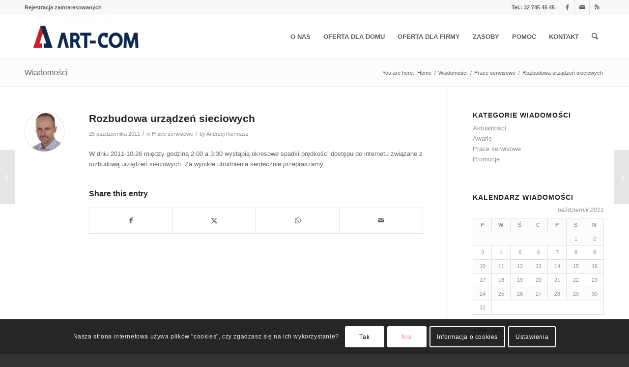

--- FILE ---
content_type: text/html; charset=UTF-8
request_url: https://www.artcom.pl/wiadomosc/2011/10/old_836/
body_size: 24682
content:
<!DOCTYPE html>
<html lang="pl-PL" class="html_stretched responsive av-preloader-disabled  html_header_top html_logo_left html_main_nav_header html_menu_right html_slim html_header_sticky html_header_shrinking html_header_topbar_active html_mobile_menu_tablet html_header_searchicon html_content_align_center html_header_unstick_top_disabled html_header_stretch_disabled html_av-submenu-hidden html_av-submenu-display-click html_av-overlay-side html_av-overlay-side-classic html_av-submenu-noclone html_entry_id_2357 av-cookies-consent-show-message-bar av-cookies-cookie-consent-enabled av-cookies-needs-opt-in av-cookies-user-needs-accept-button avia-cookie-reload-no-accept avia-cookie-reload-accept avia-cookie-check-browser-settings av-no-preview av-default-lightbox html_text_menu_active av-mobile-menu-switch-default">
<head>
<meta charset="UTF-8" />


<!-- mobile setting -->
<meta name="viewport" content="width=device-width, initial-scale=1">

<!-- Scripts/CSS and wp_head hook -->
<meta name='robots' content='index, follow, max-image-preview:large, max-snippet:-1, max-video-preview:-1' />

				<script type='text/javascript'>

				function avia_cookie_check_sessionStorage()
				{
					//	FF throws error when all cookies blocked !!
					var sessionBlocked = false;
					try
					{
						var test = sessionStorage.getItem( 'aviaCookieRefused' ) != null;
					}
					catch(e)
					{
						sessionBlocked = true;
					}

					var aviaCookieRefused = ! sessionBlocked ? sessionStorage.getItem( 'aviaCookieRefused' ) : null;

					var html = document.getElementsByTagName('html')[0];

					/**
					 * Set a class to avoid calls to sessionStorage
					 */
					if( sessionBlocked || aviaCookieRefused )
					{
						if( html.className.indexOf('av-cookies-session-refused') < 0 )
						{
							html.className += ' av-cookies-session-refused';
						}
					}

					if( sessionBlocked || aviaCookieRefused || document.cookie.match(/aviaCookieConsent/) )
					{
						if( html.className.indexOf('av-cookies-user-silent-accept') >= 0 )
						{
							 html.className = html.className.replace(/\bav-cookies-user-silent-accept\b/g, '');
						}
					}
				}

				avia_cookie_check_sessionStorage();

			</script>
			
	<!-- This site is optimized with the Yoast SEO plugin v26.8 - https://yoast.com/product/yoast-seo-wordpress/ -->
	<title>Rozbudowa urządzeń sieciowych - ART-COM Sp. z o. o.</title>
	<link rel="canonical" href="https://www.artcom.pl/wiadomosc/2011/10/old_836/" />
	<meta name="twitter:label1" content="Napisane przez" />
	<meta name="twitter:data1" content="Andrzej Kiermasz" />
	<script type="application/ld+json" class="yoast-schema-graph">{"@context":"https://schema.org","@graph":[{"@type":"Article","@id":"https://www.artcom.pl/wiadomosc/2011/10/old_836/#article","isPartOf":{"@id":"https://www.artcom.pl/wiadomosc/2011/10/old_836/"},"author":{"name":"Andrzej Kiermasz","@id":"https://www.artcom.pl/#/schema/person/1b8b5f0f71565b8af581d5d33dba921a"},"headline":"Rozbudowa urządzeń sieciowych","datePublished":"2011-10-25T15:13:36+00:00","dateModified":"2014-07-09T13:02:21+00:00","mainEntityOfPage":{"@id":"https://www.artcom.pl/wiadomosc/2011/10/old_836/"},"wordCount":36,"publisher":{"@id":"https://www.artcom.pl/#organization"},"articleSection":["Prace serwisowe"],"inLanguage":"pl-PL"},{"@type":"WebPage","@id":"https://www.artcom.pl/wiadomosc/2011/10/old_836/","url":"https://www.artcom.pl/wiadomosc/2011/10/old_836/","name":"Rozbudowa urządzeń sieciowych - ART-COM Sp. z o. o.","isPartOf":{"@id":"https://www.artcom.pl/#website"},"datePublished":"2011-10-25T15:13:36+00:00","dateModified":"2014-07-09T13:02:21+00:00","breadcrumb":{"@id":"https://www.artcom.pl/wiadomosc/2011/10/old_836/#breadcrumb"},"inLanguage":"pl-PL","potentialAction":[{"@type":"ReadAction","target":["https://www.artcom.pl/wiadomosc/2011/10/old_836/"]}]},{"@type":"BreadcrumbList","@id":"https://www.artcom.pl/wiadomosc/2011/10/old_836/#breadcrumb","itemListElement":[{"@type":"ListItem","position":1,"name":"Strona główna","item":"https://www.artcom.pl/strona-glowna/"},{"@type":"ListItem","position":2,"name":"Rozbudowa urządzeń sieciowych"}]},{"@type":"WebSite","@id":"https://www.artcom.pl/#website","url":"https://www.artcom.pl/","name":"ART-COM Sp. z o. o.","description":"Dostarczamy rozwiązania na rynku IT od 1994 r.","publisher":{"@id":"https://www.artcom.pl/#organization"},"potentialAction":[{"@type":"SearchAction","target":{"@type":"EntryPoint","urlTemplate":"https://www.artcom.pl/?s={search_term_string}"},"query-input":{"@type":"PropertyValueSpecification","valueRequired":true,"valueName":"search_term_string"}}],"inLanguage":"pl-PL"},{"@type":"Organization","@id":"https://www.artcom.pl/#organization","name":"ART-COM","url":"https://www.artcom.pl/","logo":{"@type":"ImageObject","inLanguage":"pl-PL","@id":"https://www.artcom.pl/#/schema/logo/image/","url":"https://www.artcom.pl/wp-content/uploads/2022/04/ART-COM-logo_kolor2-300x106-1.png","contentUrl":"https://www.artcom.pl/wp-content/uploads/2022/04/ART-COM-logo_kolor2-300x106-1.png","width":300,"height":106,"caption":"ART-COM"},"image":{"@id":"https://www.artcom.pl/#/schema/logo/image/"}},{"@type":"Person","@id":"https://www.artcom.pl/#/schema/person/1b8b5f0f71565b8af581d5d33dba921a","name":"Andrzej Kiermasz","image":{"@type":"ImageObject","inLanguage":"pl-PL","@id":"https://www.artcom.pl/#/schema/person/image/","url":"https://secure.gravatar.com/avatar/6808b1b6896e64032b759cd05635421d73394eec016d75412ce1bb21a284aaf6?s=96&d=mm&r=g","contentUrl":"https://secure.gravatar.com/avatar/6808b1b6896e64032b759cd05635421d73394eec016d75412ce1bb21a284aaf6?s=96&d=mm&r=g","caption":"Andrzej Kiermasz"},"url":"https://www.artcom.pl/wiadomosc/author/akiermasz/"}]}</script>
	<!-- / Yoast SEO plugin. -->


<link rel="alternate" type="application/rss+xml" title="ART-COM Sp. z o. o. &raquo; Kanał z wpisami" href="https://www.artcom.pl/feed/" />
<link rel="alternate" type="application/rss+xml" title="ART-COM Sp. z o. o. &raquo; Kanał z komentarzami" href="https://www.artcom.pl/comments/feed/" />
<link rel="alternate" title="oEmbed (JSON)" type="application/json+oembed" href="https://www.artcom.pl/wp-json/oembed/1.0/embed?url=https%3A%2F%2Fwww.artcom.pl%2Fwiadomosc%2F2011%2F10%2Fold_836%2F" />
<link rel="alternate" title="oEmbed (XML)" type="text/xml+oembed" href="https://www.artcom.pl/wp-json/oembed/1.0/embed?url=https%3A%2F%2Fwww.artcom.pl%2Fwiadomosc%2F2011%2F10%2Fold_836%2F&#038;format=xml" />

<!-- google webfont font replacement -->

			<script type='text/javascript'>

				(function() {

					/*	check if webfonts are disabled by user setting via cookie - or user must opt in.	*/
					var html = document.getElementsByTagName('html')[0];
					var cookie_check = html.className.indexOf('av-cookies-needs-opt-in') >= 0 || html.className.indexOf('av-cookies-can-opt-out') >= 0;
					var allow_continue = true;
					var silent_accept_cookie = html.className.indexOf('av-cookies-user-silent-accept') >= 0;

					if( cookie_check && ! silent_accept_cookie )
					{
						if( ! document.cookie.match(/aviaCookieConsent/) || html.className.indexOf('av-cookies-session-refused') >= 0 )
						{
							allow_continue = false;
						}
						else
						{
							if( ! document.cookie.match(/aviaPrivacyRefuseCookiesHideBar/) )
							{
								allow_continue = false;
							}
							else if( ! document.cookie.match(/aviaPrivacyEssentialCookiesEnabled/) )
							{
								allow_continue = false;
							}
							else if( document.cookie.match(/aviaPrivacyGoogleWebfontsDisabled/) )
							{
								allow_continue = false;
							}
						}
					}

					if( allow_continue )
					{
						var f = document.createElement('link');

						f.type 	= 'text/css';
						f.rel 	= 'stylesheet';
						f.href 	= 'https://fonts.googleapis.com/css?family=Open+Sans:400,600&display=auto';
						f.id 	= 'avia-google-webfont';

						document.getElementsByTagName('head')[0].appendChild(f);
					}
				})();

			</script>
			<style id='wp-img-auto-sizes-contain-inline-css' type='text/css'>
img:is([sizes=auto i],[sizes^="auto," i]){contain-intrinsic-size:3000px 1500px}
/*# sourceURL=wp-img-auto-sizes-contain-inline-css */
</style>
<link rel='stylesheet' id='formidable-css' href='https://www.artcom.pl/wp-content/plugins/formidable/css/formidableforms.css?ver=1141111' type='text/css' media='all' />
<link rel='stylesheet' id='avia-grid-css' href='https://www.artcom.pl/wp-content/themes/enfold/css/grid.css?ver=7.1.3' type='text/css' media='all' />
<link rel='stylesheet' id='avia-base-css' href='https://www.artcom.pl/wp-content/themes/enfold/css/base.css?ver=7.1.3' type='text/css' media='all' />
<link rel='stylesheet' id='avia-layout-css' href='https://www.artcom.pl/wp-content/themes/enfold/css/layout.css?ver=7.1.3' type='text/css' media='all' />
<link rel='stylesheet' id='avia-module-audioplayer-css' href='https://www.artcom.pl/wp-content/themes/enfold/config-templatebuilder/avia-shortcodes/audio-player/audio-player.css?ver=7.1.3' type='text/css' media='all' />
<link rel='stylesheet' id='avia-module-blog-css' href='https://www.artcom.pl/wp-content/themes/enfold/config-templatebuilder/avia-shortcodes/blog/blog.css?ver=7.1.3' type='text/css' media='all' />
<link rel='stylesheet' id='avia-module-postslider-css' href='https://www.artcom.pl/wp-content/themes/enfold/config-templatebuilder/avia-shortcodes/postslider/postslider.css?ver=7.1.3' type='text/css' media='all' />
<link rel='stylesheet' id='avia-module-button-css' href='https://www.artcom.pl/wp-content/themes/enfold/config-templatebuilder/avia-shortcodes/buttons/buttons.css?ver=7.1.3' type='text/css' media='all' />
<link rel='stylesheet' id='avia-module-buttonrow-css' href='https://www.artcom.pl/wp-content/themes/enfold/config-templatebuilder/avia-shortcodes/buttonrow/buttonrow.css?ver=7.1.3' type='text/css' media='all' />
<link rel='stylesheet' id='avia-module-button-fullwidth-css' href='https://www.artcom.pl/wp-content/themes/enfold/config-templatebuilder/avia-shortcodes/buttons_fullwidth/buttons_fullwidth.css?ver=7.1.3' type='text/css' media='all' />
<link rel='stylesheet' id='avia-module-catalogue-css' href='https://www.artcom.pl/wp-content/themes/enfold/config-templatebuilder/avia-shortcodes/catalogue/catalogue.css?ver=7.1.3' type='text/css' media='all' />
<link rel='stylesheet' id='avia-module-comments-css' href='https://www.artcom.pl/wp-content/themes/enfold/config-templatebuilder/avia-shortcodes/comments/comments.css?ver=7.1.3' type='text/css' media='all' />
<link rel='stylesheet' id='avia-module-contact-css' href='https://www.artcom.pl/wp-content/themes/enfold/config-templatebuilder/avia-shortcodes/contact/contact.css?ver=7.1.3' type='text/css' media='all' />
<link rel='stylesheet' id='avia-module-slideshow-css' href='https://www.artcom.pl/wp-content/themes/enfold/config-templatebuilder/avia-shortcodes/slideshow/slideshow.css?ver=7.1.3' type='text/css' media='all' />
<link rel='stylesheet' id='avia-module-slideshow-contentpartner-css' href='https://www.artcom.pl/wp-content/themes/enfold/config-templatebuilder/avia-shortcodes/contentslider/contentslider.css?ver=7.1.3' type='text/css' media='all' />
<link rel='stylesheet' id='avia-module-countdown-css' href='https://www.artcom.pl/wp-content/themes/enfold/config-templatebuilder/avia-shortcodes/countdown/countdown.css?ver=7.1.3' type='text/css' media='all' />
<link rel='stylesheet' id='avia-module-dynamic-field-css' href='https://www.artcom.pl/wp-content/themes/enfold/config-templatebuilder/avia-shortcodes/dynamic_field/dynamic_field.css?ver=7.1.3' type='text/css' media='all' />
<link rel='stylesheet' id='avia-module-gallery-css' href='https://www.artcom.pl/wp-content/themes/enfold/config-templatebuilder/avia-shortcodes/gallery/gallery.css?ver=7.1.3' type='text/css' media='all' />
<link rel='stylesheet' id='avia-module-gallery-hor-css' href='https://www.artcom.pl/wp-content/themes/enfold/config-templatebuilder/avia-shortcodes/gallery_horizontal/gallery_horizontal.css?ver=7.1.3' type='text/css' media='all' />
<link rel='stylesheet' id='avia-module-maps-css' href='https://www.artcom.pl/wp-content/themes/enfold/config-templatebuilder/avia-shortcodes/google_maps/google_maps.css?ver=7.1.3' type='text/css' media='all' />
<link rel='stylesheet' id='avia-module-gridrow-css' href='https://www.artcom.pl/wp-content/themes/enfold/config-templatebuilder/avia-shortcodes/grid_row/grid_row.css?ver=7.1.3' type='text/css' media='all' />
<link rel='stylesheet' id='avia-module-heading-css' href='https://www.artcom.pl/wp-content/themes/enfold/config-templatebuilder/avia-shortcodes/heading/heading.css?ver=7.1.3' type='text/css' media='all' />
<link rel='stylesheet' id='avia-module-rotator-css' href='https://www.artcom.pl/wp-content/themes/enfold/config-templatebuilder/avia-shortcodes/headline_rotator/headline_rotator.css?ver=7.1.3' type='text/css' media='all' />
<link rel='stylesheet' id='avia-module-hr-css' href='https://www.artcom.pl/wp-content/themes/enfold/config-templatebuilder/avia-shortcodes/hr/hr.css?ver=7.1.3' type='text/css' media='all' />
<link rel='stylesheet' id='avia-module-icon-css' href='https://www.artcom.pl/wp-content/themes/enfold/config-templatebuilder/avia-shortcodes/icon/icon.css?ver=7.1.3' type='text/css' media='all' />
<link rel='stylesheet' id='avia-module-icon-circles-css' href='https://www.artcom.pl/wp-content/themes/enfold/config-templatebuilder/avia-shortcodes/icon_circles/icon_circles.css?ver=7.1.3' type='text/css' media='all' />
<link rel='stylesheet' id='avia-module-iconbox-css' href='https://www.artcom.pl/wp-content/themes/enfold/config-templatebuilder/avia-shortcodes/iconbox/iconbox.css?ver=7.1.3' type='text/css' media='all' />
<link rel='stylesheet' id='avia-module-icongrid-css' href='https://www.artcom.pl/wp-content/themes/enfold/config-templatebuilder/avia-shortcodes/icongrid/icongrid.css?ver=7.1.3' type='text/css' media='all' />
<link rel='stylesheet' id='avia-module-iconlist-css' href='https://www.artcom.pl/wp-content/themes/enfold/config-templatebuilder/avia-shortcodes/iconlist/iconlist.css?ver=7.1.3' type='text/css' media='all' />
<link rel='stylesheet' id='avia-module-image-css' href='https://www.artcom.pl/wp-content/themes/enfold/config-templatebuilder/avia-shortcodes/image/image.css?ver=7.1.3' type='text/css' media='all' />
<link rel='stylesheet' id='avia-module-image-diff-css' href='https://www.artcom.pl/wp-content/themes/enfold/config-templatebuilder/avia-shortcodes/image_diff/image_diff.css?ver=7.1.3' type='text/css' media='all' />
<link rel='stylesheet' id='avia-module-hotspot-css' href='https://www.artcom.pl/wp-content/themes/enfold/config-templatebuilder/avia-shortcodes/image_hotspots/image_hotspots.css?ver=7.1.3' type='text/css' media='all' />
<link rel='stylesheet' id='avia-module-sc-lottie-animation-css' href='https://www.artcom.pl/wp-content/themes/enfold/config-templatebuilder/avia-shortcodes/lottie_animation/lottie_animation.css?ver=7.1.3' type='text/css' media='all' />
<link rel='stylesheet' id='avia-module-magazine-css' href='https://www.artcom.pl/wp-content/themes/enfold/config-templatebuilder/avia-shortcodes/magazine/magazine.css?ver=7.1.3' type='text/css' media='all' />
<link rel='stylesheet' id='avia-module-masonry-css' href='https://www.artcom.pl/wp-content/themes/enfold/config-templatebuilder/avia-shortcodes/masonry_entries/masonry_entries.css?ver=7.1.3' type='text/css' media='all' />
<link rel='stylesheet' id='avia-siteloader-css' href='https://www.artcom.pl/wp-content/themes/enfold/css/avia-snippet-site-preloader.css?ver=7.1.3' type='text/css' media='all' />
<link rel='stylesheet' id='avia-module-menu-css' href='https://www.artcom.pl/wp-content/themes/enfold/config-templatebuilder/avia-shortcodes/menu/menu.css?ver=7.1.3' type='text/css' media='all' />
<link rel='stylesheet' id='avia-module-notification-css' href='https://www.artcom.pl/wp-content/themes/enfold/config-templatebuilder/avia-shortcodes/notification/notification.css?ver=7.1.3' type='text/css' media='all' />
<link rel='stylesheet' id='avia-module-numbers-css' href='https://www.artcom.pl/wp-content/themes/enfold/config-templatebuilder/avia-shortcodes/numbers/numbers.css?ver=7.1.3' type='text/css' media='all' />
<link rel='stylesheet' id='avia-module-portfolio-css' href='https://www.artcom.pl/wp-content/themes/enfold/config-templatebuilder/avia-shortcodes/portfolio/portfolio.css?ver=7.1.3' type='text/css' media='all' />
<link rel='stylesheet' id='avia-module-post-metadata-css' href='https://www.artcom.pl/wp-content/themes/enfold/config-templatebuilder/avia-shortcodes/post_metadata/post_metadata.css?ver=7.1.3' type='text/css' media='all' />
<link rel='stylesheet' id='avia-module-progress-bar-css' href='https://www.artcom.pl/wp-content/themes/enfold/config-templatebuilder/avia-shortcodes/progressbar/progressbar.css?ver=7.1.3' type='text/css' media='all' />
<link rel='stylesheet' id='avia-module-promobox-css' href='https://www.artcom.pl/wp-content/themes/enfold/config-templatebuilder/avia-shortcodes/promobox/promobox.css?ver=7.1.3' type='text/css' media='all' />
<link rel='stylesheet' id='avia-sc-search-css' href='https://www.artcom.pl/wp-content/themes/enfold/config-templatebuilder/avia-shortcodes/search/search.css?ver=7.1.3' type='text/css' media='all' />
<link rel='stylesheet' id='avia-module-slideshow-accordion-css' href='https://www.artcom.pl/wp-content/themes/enfold/config-templatebuilder/avia-shortcodes/slideshow_accordion/slideshow_accordion.css?ver=7.1.3' type='text/css' media='all' />
<link rel='stylesheet' id='avia-module-slideshow-feature-image-css' href='https://www.artcom.pl/wp-content/themes/enfold/config-templatebuilder/avia-shortcodes/slideshow_feature_image/slideshow_feature_image.css?ver=7.1.3' type='text/css' media='all' />
<link rel='stylesheet' id='avia-module-slideshow-fullsize-css' href='https://www.artcom.pl/wp-content/themes/enfold/config-templatebuilder/avia-shortcodes/slideshow_fullsize/slideshow_fullsize.css?ver=7.1.3' type='text/css' media='all' />
<link rel='stylesheet' id='avia-module-slideshow-fullscreen-css' href='https://www.artcom.pl/wp-content/themes/enfold/config-templatebuilder/avia-shortcodes/slideshow_fullscreen/slideshow_fullscreen.css?ver=7.1.3' type='text/css' media='all' />
<link rel='stylesheet' id='avia-module-slideshow-ls-css' href='https://www.artcom.pl/wp-content/themes/enfold/config-templatebuilder/avia-shortcodes/slideshow_layerslider/slideshow_layerslider.css?ver=7.1.3' type='text/css' media='all' />
<link rel='stylesheet' id='avia-module-social-css' href='https://www.artcom.pl/wp-content/themes/enfold/config-templatebuilder/avia-shortcodes/social_share/social_share.css?ver=7.1.3' type='text/css' media='all' />
<link rel='stylesheet' id='avia-module-tabsection-css' href='https://www.artcom.pl/wp-content/themes/enfold/config-templatebuilder/avia-shortcodes/tab_section/tab_section.css?ver=7.1.3' type='text/css' media='all' />
<link rel='stylesheet' id='avia-module-table-css' href='https://www.artcom.pl/wp-content/themes/enfold/config-templatebuilder/avia-shortcodes/table/table.css?ver=7.1.3' type='text/css' media='all' />
<link rel='stylesheet' id='avia-module-tabs-css' href='https://www.artcom.pl/wp-content/themes/enfold/config-templatebuilder/avia-shortcodes/tabs/tabs.css?ver=7.1.3' type='text/css' media='all' />
<link rel='stylesheet' id='avia-module-team-css' href='https://www.artcom.pl/wp-content/themes/enfold/config-templatebuilder/avia-shortcodes/team/team.css?ver=7.1.3' type='text/css' media='all' />
<link rel='stylesheet' id='avia-module-testimonials-css' href='https://www.artcom.pl/wp-content/themes/enfold/config-templatebuilder/avia-shortcodes/testimonials/testimonials.css?ver=7.1.3' type='text/css' media='all' />
<link rel='stylesheet' id='avia-module-timeline-css' href='https://www.artcom.pl/wp-content/themes/enfold/config-templatebuilder/avia-shortcodes/timeline/timeline.css?ver=7.1.3' type='text/css' media='all' />
<link rel='stylesheet' id='avia-module-toggles-css' href='https://www.artcom.pl/wp-content/themes/enfold/config-templatebuilder/avia-shortcodes/toggles/toggles.css?ver=7.1.3' type='text/css' media='all' />
<link rel='stylesheet' id='avia-module-video-css' href='https://www.artcom.pl/wp-content/themes/enfold/config-templatebuilder/avia-shortcodes/video/video.css?ver=7.1.3' type='text/css' media='all' />
<style id='wp-block-library-inline-css' type='text/css'>
:root{--wp-block-synced-color:#7a00df;--wp-block-synced-color--rgb:122,0,223;--wp-bound-block-color:var(--wp-block-synced-color);--wp-editor-canvas-background:#ddd;--wp-admin-theme-color:#007cba;--wp-admin-theme-color--rgb:0,124,186;--wp-admin-theme-color-darker-10:#006ba1;--wp-admin-theme-color-darker-10--rgb:0,107,160.5;--wp-admin-theme-color-darker-20:#005a87;--wp-admin-theme-color-darker-20--rgb:0,90,135;--wp-admin-border-width-focus:2px}@media (min-resolution:192dpi){:root{--wp-admin-border-width-focus:1.5px}}.wp-element-button{cursor:pointer}:root .has-very-light-gray-background-color{background-color:#eee}:root .has-very-dark-gray-background-color{background-color:#313131}:root .has-very-light-gray-color{color:#eee}:root .has-very-dark-gray-color{color:#313131}:root .has-vivid-green-cyan-to-vivid-cyan-blue-gradient-background{background:linear-gradient(135deg,#00d084,#0693e3)}:root .has-purple-crush-gradient-background{background:linear-gradient(135deg,#34e2e4,#4721fb 50%,#ab1dfe)}:root .has-hazy-dawn-gradient-background{background:linear-gradient(135deg,#faaca8,#dad0ec)}:root .has-subdued-olive-gradient-background{background:linear-gradient(135deg,#fafae1,#67a671)}:root .has-atomic-cream-gradient-background{background:linear-gradient(135deg,#fdd79a,#004a59)}:root .has-nightshade-gradient-background{background:linear-gradient(135deg,#330968,#31cdcf)}:root .has-midnight-gradient-background{background:linear-gradient(135deg,#020381,#2874fc)}:root{--wp--preset--font-size--normal:16px;--wp--preset--font-size--huge:42px}.has-regular-font-size{font-size:1em}.has-larger-font-size{font-size:2.625em}.has-normal-font-size{font-size:var(--wp--preset--font-size--normal)}.has-huge-font-size{font-size:var(--wp--preset--font-size--huge)}.has-text-align-center{text-align:center}.has-text-align-left{text-align:left}.has-text-align-right{text-align:right}.has-fit-text{white-space:nowrap!important}#end-resizable-editor-section{display:none}.aligncenter{clear:both}.items-justified-left{justify-content:flex-start}.items-justified-center{justify-content:center}.items-justified-right{justify-content:flex-end}.items-justified-space-between{justify-content:space-between}.screen-reader-text{border:0;clip-path:inset(50%);height:1px;margin:-1px;overflow:hidden;padding:0;position:absolute;width:1px;word-wrap:normal!important}.screen-reader-text:focus{background-color:#ddd;clip-path:none;color:#444;display:block;font-size:1em;height:auto;left:5px;line-height:normal;padding:15px 23px 14px;text-decoration:none;top:5px;width:auto;z-index:100000}html :where(.has-border-color){border-style:solid}html :where([style*=border-top-color]){border-top-style:solid}html :where([style*=border-right-color]){border-right-style:solid}html :where([style*=border-bottom-color]){border-bottom-style:solid}html :where([style*=border-left-color]){border-left-style:solid}html :where([style*=border-width]){border-style:solid}html :where([style*=border-top-width]){border-top-style:solid}html :where([style*=border-right-width]){border-right-style:solid}html :where([style*=border-bottom-width]){border-bottom-style:solid}html :where([style*=border-left-width]){border-left-style:solid}html :where(img[class*=wp-image-]){height:auto;max-width:100%}:where(figure){margin:0 0 1em}html :where(.is-position-sticky){--wp-admin--admin-bar--position-offset:var(--wp-admin--admin-bar--height,0px)}@media screen and (max-width:600px){html :where(.is-position-sticky){--wp-admin--admin-bar--position-offset:0px}}

/*# sourceURL=wp-block-library-inline-css */
</style><style id='global-styles-inline-css' type='text/css'>
:root{--wp--preset--aspect-ratio--square: 1;--wp--preset--aspect-ratio--4-3: 4/3;--wp--preset--aspect-ratio--3-4: 3/4;--wp--preset--aspect-ratio--3-2: 3/2;--wp--preset--aspect-ratio--2-3: 2/3;--wp--preset--aspect-ratio--16-9: 16/9;--wp--preset--aspect-ratio--9-16: 9/16;--wp--preset--color--black: #000000;--wp--preset--color--cyan-bluish-gray: #abb8c3;--wp--preset--color--white: #ffffff;--wp--preset--color--pale-pink: #f78da7;--wp--preset--color--vivid-red: #cf2e2e;--wp--preset--color--luminous-vivid-orange: #ff6900;--wp--preset--color--luminous-vivid-amber: #fcb900;--wp--preset--color--light-green-cyan: #7bdcb5;--wp--preset--color--vivid-green-cyan: #00d084;--wp--preset--color--pale-cyan-blue: #8ed1fc;--wp--preset--color--vivid-cyan-blue: #0693e3;--wp--preset--color--vivid-purple: #9b51e0;--wp--preset--color--metallic-red: #b02b2c;--wp--preset--color--maximum-yellow-red: #edae44;--wp--preset--color--yellow-sun: #eeee22;--wp--preset--color--palm-leaf: #83a846;--wp--preset--color--aero: #7bb0e7;--wp--preset--color--old-lavender: #745f7e;--wp--preset--color--steel-teal: #5f8789;--wp--preset--color--raspberry-pink: #d65799;--wp--preset--color--medium-turquoise: #4ecac2;--wp--preset--gradient--vivid-cyan-blue-to-vivid-purple: linear-gradient(135deg,rgb(6,147,227) 0%,rgb(155,81,224) 100%);--wp--preset--gradient--light-green-cyan-to-vivid-green-cyan: linear-gradient(135deg,rgb(122,220,180) 0%,rgb(0,208,130) 100%);--wp--preset--gradient--luminous-vivid-amber-to-luminous-vivid-orange: linear-gradient(135deg,rgb(252,185,0) 0%,rgb(255,105,0) 100%);--wp--preset--gradient--luminous-vivid-orange-to-vivid-red: linear-gradient(135deg,rgb(255,105,0) 0%,rgb(207,46,46) 100%);--wp--preset--gradient--very-light-gray-to-cyan-bluish-gray: linear-gradient(135deg,rgb(238,238,238) 0%,rgb(169,184,195) 100%);--wp--preset--gradient--cool-to-warm-spectrum: linear-gradient(135deg,rgb(74,234,220) 0%,rgb(151,120,209) 20%,rgb(207,42,186) 40%,rgb(238,44,130) 60%,rgb(251,105,98) 80%,rgb(254,248,76) 100%);--wp--preset--gradient--blush-light-purple: linear-gradient(135deg,rgb(255,206,236) 0%,rgb(152,150,240) 100%);--wp--preset--gradient--blush-bordeaux: linear-gradient(135deg,rgb(254,205,165) 0%,rgb(254,45,45) 50%,rgb(107,0,62) 100%);--wp--preset--gradient--luminous-dusk: linear-gradient(135deg,rgb(255,203,112) 0%,rgb(199,81,192) 50%,rgb(65,88,208) 100%);--wp--preset--gradient--pale-ocean: linear-gradient(135deg,rgb(255,245,203) 0%,rgb(182,227,212) 50%,rgb(51,167,181) 100%);--wp--preset--gradient--electric-grass: linear-gradient(135deg,rgb(202,248,128) 0%,rgb(113,206,126) 100%);--wp--preset--gradient--midnight: linear-gradient(135deg,rgb(2,3,129) 0%,rgb(40,116,252) 100%);--wp--preset--font-size--small: 1rem;--wp--preset--font-size--medium: 1.125rem;--wp--preset--font-size--large: 1.75rem;--wp--preset--font-size--x-large: clamp(1.75rem, 3vw, 2.25rem);--wp--preset--spacing--20: 0.44rem;--wp--preset--spacing--30: 0.67rem;--wp--preset--spacing--40: 1rem;--wp--preset--spacing--50: 1.5rem;--wp--preset--spacing--60: 2.25rem;--wp--preset--spacing--70: 3.38rem;--wp--preset--spacing--80: 5.06rem;--wp--preset--shadow--natural: 6px 6px 9px rgba(0, 0, 0, 0.2);--wp--preset--shadow--deep: 12px 12px 50px rgba(0, 0, 0, 0.4);--wp--preset--shadow--sharp: 6px 6px 0px rgba(0, 0, 0, 0.2);--wp--preset--shadow--outlined: 6px 6px 0px -3px rgb(255, 255, 255), 6px 6px rgb(0, 0, 0);--wp--preset--shadow--crisp: 6px 6px 0px rgb(0, 0, 0);}:root { --wp--style--global--content-size: 800px;--wp--style--global--wide-size: 1130px; }:where(body) { margin: 0; }.wp-site-blocks > .alignleft { float: left; margin-right: 2em; }.wp-site-blocks > .alignright { float: right; margin-left: 2em; }.wp-site-blocks > .aligncenter { justify-content: center; margin-left: auto; margin-right: auto; }:where(.is-layout-flex){gap: 0.5em;}:where(.is-layout-grid){gap: 0.5em;}.is-layout-flow > .alignleft{float: left;margin-inline-start: 0;margin-inline-end: 2em;}.is-layout-flow > .alignright{float: right;margin-inline-start: 2em;margin-inline-end: 0;}.is-layout-flow > .aligncenter{margin-left: auto !important;margin-right: auto !important;}.is-layout-constrained > .alignleft{float: left;margin-inline-start: 0;margin-inline-end: 2em;}.is-layout-constrained > .alignright{float: right;margin-inline-start: 2em;margin-inline-end: 0;}.is-layout-constrained > .aligncenter{margin-left: auto !important;margin-right: auto !important;}.is-layout-constrained > :where(:not(.alignleft):not(.alignright):not(.alignfull)){max-width: var(--wp--style--global--content-size);margin-left: auto !important;margin-right: auto !important;}.is-layout-constrained > .alignwide{max-width: var(--wp--style--global--wide-size);}body .is-layout-flex{display: flex;}.is-layout-flex{flex-wrap: wrap;align-items: center;}.is-layout-flex > :is(*, div){margin: 0;}body .is-layout-grid{display: grid;}.is-layout-grid > :is(*, div){margin: 0;}body{padding-top: 0px;padding-right: 0px;padding-bottom: 0px;padding-left: 0px;}a:where(:not(.wp-element-button)){text-decoration: underline;}:root :where(.wp-element-button, .wp-block-button__link){background-color: #32373c;border-width: 0;color: #fff;font-family: inherit;font-size: inherit;font-style: inherit;font-weight: inherit;letter-spacing: inherit;line-height: inherit;padding-top: calc(0.667em + 2px);padding-right: calc(1.333em + 2px);padding-bottom: calc(0.667em + 2px);padding-left: calc(1.333em + 2px);text-decoration: none;text-transform: inherit;}.has-black-color{color: var(--wp--preset--color--black) !important;}.has-cyan-bluish-gray-color{color: var(--wp--preset--color--cyan-bluish-gray) !important;}.has-white-color{color: var(--wp--preset--color--white) !important;}.has-pale-pink-color{color: var(--wp--preset--color--pale-pink) !important;}.has-vivid-red-color{color: var(--wp--preset--color--vivid-red) !important;}.has-luminous-vivid-orange-color{color: var(--wp--preset--color--luminous-vivid-orange) !important;}.has-luminous-vivid-amber-color{color: var(--wp--preset--color--luminous-vivid-amber) !important;}.has-light-green-cyan-color{color: var(--wp--preset--color--light-green-cyan) !important;}.has-vivid-green-cyan-color{color: var(--wp--preset--color--vivid-green-cyan) !important;}.has-pale-cyan-blue-color{color: var(--wp--preset--color--pale-cyan-blue) !important;}.has-vivid-cyan-blue-color{color: var(--wp--preset--color--vivid-cyan-blue) !important;}.has-vivid-purple-color{color: var(--wp--preset--color--vivid-purple) !important;}.has-metallic-red-color{color: var(--wp--preset--color--metallic-red) !important;}.has-maximum-yellow-red-color{color: var(--wp--preset--color--maximum-yellow-red) !important;}.has-yellow-sun-color{color: var(--wp--preset--color--yellow-sun) !important;}.has-palm-leaf-color{color: var(--wp--preset--color--palm-leaf) !important;}.has-aero-color{color: var(--wp--preset--color--aero) !important;}.has-old-lavender-color{color: var(--wp--preset--color--old-lavender) !important;}.has-steel-teal-color{color: var(--wp--preset--color--steel-teal) !important;}.has-raspberry-pink-color{color: var(--wp--preset--color--raspberry-pink) !important;}.has-medium-turquoise-color{color: var(--wp--preset--color--medium-turquoise) !important;}.has-black-background-color{background-color: var(--wp--preset--color--black) !important;}.has-cyan-bluish-gray-background-color{background-color: var(--wp--preset--color--cyan-bluish-gray) !important;}.has-white-background-color{background-color: var(--wp--preset--color--white) !important;}.has-pale-pink-background-color{background-color: var(--wp--preset--color--pale-pink) !important;}.has-vivid-red-background-color{background-color: var(--wp--preset--color--vivid-red) !important;}.has-luminous-vivid-orange-background-color{background-color: var(--wp--preset--color--luminous-vivid-orange) !important;}.has-luminous-vivid-amber-background-color{background-color: var(--wp--preset--color--luminous-vivid-amber) !important;}.has-light-green-cyan-background-color{background-color: var(--wp--preset--color--light-green-cyan) !important;}.has-vivid-green-cyan-background-color{background-color: var(--wp--preset--color--vivid-green-cyan) !important;}.has-pale-cyan-blue-background-color{background-color: var(--wp--preset--color--pale-cyan-blue) !important;}.has-vivid-cyan-blue-background-color{background-color: var(--wp--preset--color--vivid-cyan-blue) !important;}.has-vivid-purple-background-color{background-color: var(--wp--preset--color--vivid-purple) !important;}.has-metallic-red-background-color{background-color: var(--wp--preset--color--metallic-red) !important;}.has-maximum-yellow-red-background-color{background-color: var(--wp--preset--color--maximum-yellow-red) !important;}.has-yellow-sun-background-color{background-color: var(--wp--preset--color--yellow-sun) !important;}.has-palm-leaf-background-color{background-color: var(--wp--preset--color--palm-leaf) !important;}.has-aero-background-color{background-color: var(--wp--preset--color--aero) !important;}.has-old-lavender-background-color{background-color: var(--wp--preset--color--old-lavender) !important;}.has-steel-teal-background-color{background-color: var(--wp--preset--color--steel-teal) !important;}.has-raspberry-pink-background-color{background-color: var(--wp--preset--color--raspberry-pink) !important;}.has-medium-turquoise-background-color{background-color: var(--wp--preset--color--medium-turquoise) !important;}.has-black-border-color{border-color: var(--wp--preset--color--black) !important;}.has-cyan-bluish-gray-border-color{border-color: var(--wp--preset--color--cyan-bluish-gray) !important;}.has-white-border-color{border-color: var(--wp--preset--color--white) !important;}.has-pale-pink-border-color{border-color: var(--wp--preset--color--pale-pink) !important;}.has-vivid-red-border-color{border-color: var(--wp--preset--color--vivid-red) !important;}.has-luminous-vivid-orange-border-color{border-color: var(--wp--preset--color--luminous-vivid-orange) !important;}.has-luminous-vivid-amber-border-color{border-color: var(--wp--preset--color--luminous-vivid-amber) !important;}.has-light-green-cyan-border-color{border-color: var(--wp--preset--color--light-green-cyan) !important;}.has-vivid-green-cyan-border-color{border-color: var(--wp--preset--color--vivid-green-cyan) !important;}.has-pale-cyan-blue-border-color{border-color: var(--wp--preset--color--pale-cyan-blue) !important;}.has-vivid-cyan-blue-border-color{border-color: var(--wp--preset--color--vivid-cyan-blue) !important;}.has-vivid-purple-border-color{border-color: var(--wp--preset--color--vivid-purple) !important;}.has-metallic-red-border-color{border-color: var(--wp--preset--color--metallic-red) !important;}.has-maximum-yellow-red-border-color{border-color: var(--wp--preset--color--maximum-yellow-red) !important;}.has-yellow-sun-border-color{border-color: var(--wp--preset--color--yellow-sun) !important;}.has-palm-leaf-border-color{border-color: var(--wp--preset--color--palm-leaf) !important;}.has-aero-border-color{border-color: var(--wp--preset--color--aero) !important;}.has-old-lavender-border-color{border-color: var(--wp--preset--color--old-lavender) !important;}.has-steel-teal-border-color{border-color: var(--wp--preset--color--steel-teal) !important;}.has-raspberry-pink-border-color{border-color: var(--wp--preset--color--raspberry-pink) !important;}.has-medium-turquoise-border-color{border-color: var(--wp--preset--color--medium-turquoise) !important;}.has-vivid-cyan-blue-to-vivid-purple-gradient-background{background: var(--wp--preset--gradient--vivid-cyan-blue-to-vivid-purple) !important;}.has-light-green-cyan-to-vivid-green-cyan-gradient-background{background: var(--wp--preset--gradient--light-green-cyan-to-vivid-green-cyan) !important;}.has-luminous-vivid-amber-to-luminous-vivid-orange-gradient-background{background: var(--wp--preset--gradient--luminous-vivid-amber-to-luminous-vivid-orange) !important;}.has-luminous-vivid-orange-to-vivid-red-gradient-background{background: var(--wp--preset--gradient--luminous-vivid-orange-to-vivid-red) !important;}.has-very-light-gray-to-cyan-bluish-gray-gradient-background{background: var(--wp--preset--gradient--very-light-gray-to-cyan-bluish-gray) !important;}.has-cool-to-warm-spectrum-gradient-background{background: var(--wp--preset--gradient--cool-to-warm-spectrum) !important;}.has-blush-light-purple-gradient-background{background: var(--wp--preset--gradient--blush-light-purple) !important;}.has-blush-bordeaux-gradient-background{background: var(--wp--preset--gradient--blush-bordeaux) !important;}.has-luminous-dusk-gradient-background{background: var(--wp--preset--gradient--luminous-dusk) !important;}.has-pale-ocean-gradient-background{background: var(--wp--preset--gradient--pale-ocean) !important;}.has-electric-grass-gradient-background{background: var(--wp--preset--gradient--electric-grass) !important;}.has-midnight-gradient-background{background: var(--wp--preset--gradient--midnight) !important;}.has-small-font-size{font-size: var(--wp--preset--font-size--small) !important;}.has-medium-font-size{font-size: var(--wp--preset--font-size--medium) !important;}.has-large-font-size{font-size: var(--wp--preset--font-size--large) !important;}.has-x-large-font-size{font-size: var(--wp--preset--font-size--x-large) !important;}
/*# sourceURL=global-styles-inline-css */
</style>

<link rel='stylesheet' id='isas-ajax-loader-css' href='https://www.artcom.pl/wp-content/plugins/isas-services/css/style.css?ver=04d2ff04c321779bed4415d7ed04d7b9' type='text/css' media='all' />
<link rel='stylesheet' id='select2-css-css' href='https://www.artcom.pl/wp-content/plugins/isas-services/css/select2.css?ver=04d2ff04c321779bed4415d7ed04d7b9' type='text/css' media='all' />
<link rel='stylesheet' id='page-list-style-css' href='https://www.artcom.pl/wp-content/plugins/page-list/css/page-list.css?ver=5.9' type='text/css' media='all' />
<link rel='stylesheet' id='avia-scs-css' href='https://www.artcom.pl/wp-content/themes/enfold/css/shortcodes.css?ver=7.1.3' type='text/css' media='all' />
<link rel='stylesheet' id='avia-fold-unfold-css' href='https://www.artcom.pl/wp-content/themes/enfold/css/avia-snippet-fold-unfold.css?ver=7.1.3' type='text/css' media='all' />
<link rel='stylesheet' id='avia-popup-css-css' href='https://www.artcom.pl/wp-content/themes/enfold/js/aviapopup/magnific-popup.min.css?ver=7.1.3' type='text/css' media='screen' />
<link rel='stylesheet' id='avia-lightbox-css' href='https://www.artcom.pl/wp-content/themes/enfold/css/avia-snippet-lightbox.css?ver=7.1.3' type='text/css' media='screen' />
<link rel='stylesheet' id='avia-widget-css-css' href='https://www.artcom.pl/wp-content/themes/enfold/css/avia-snippet-widget.css?ver=7.1.3' type='text/css' media='screen' />
<link rel='stylesheet' id='mediaelement-css' href='https://www.artcom.pl/wp-includes/js/mediaelement/mediaelementplayer-legacy.min.css?ver=4.2.17' type='text/css' media='all' />
<link rel='stylesheet' id='wp-mediaelement-css' href='https://www.artcom.pl/wp-includes/js/mediaelement/wp-mediaelement.min.css?ver=04d2ff04c321779bed4415d7ed04d7b9' type='text/css' media='all' />
<link rel='stylesheet' id='avia-dynamic-css' href='https://www.artcom.pl/wp-content/uploads/dynamic_avia/enfold_child.css?ver=697497241c4e3' type='text/css' media='all' />
<link rel='stylesheet' id='avia-custom-css' href='https://www.artcom.pl/wp-content/themes/enfold/css/custom.css?ver=7.1.3' type='text/css' media='all' />
<link rel='stylesheet' id='avia-style-css' href='https://www.artcom.pl/wp-content/themes/enfold-child/style.css?ver=7.1.3' type='text/css' media='all' />
<link rel='stylesheet' id='avia-cookie-css-css' href='https://www.artcom.pl/wp-content/themes/enfold/css/avia-snippet-cookieconsent.css?ver=7.1.3' type='text/css' media='screen' />
<script type="text/javascript" src="https://www.artcom.pl/wp-includes/js/jquery/jquery.min.js?ver=3.7.1" id="jquery-core-js"></script>
<script type="text/javascript" src="https://www.artcom.pl/wp-includes/js/jquery/jquery-migrate.min.js?ver=3.4.1" id="jquery-migrate-js"></script>
<script type="text/javascript" id="isas-ajax-request-js-extra">
/* <![CDATA[ */
var IsasAjax = {"api_url":"https://isas-services.artcom.pl","no_locales":"Brak dost\u0119pnych lokalizacji.","city":"Miasto","street":"Ulica","no_data":"Nie mo\u017cna pobra\u0107 danych lokalizacji.","yes":"\u2714","no":"\u2718","home_no":"Numer domu","technology":"Technologia dost\u0119pu","net":"Internet","phone":"Telefon","tv":"Telewizja","desc":"Podaj dane swojej lokalizacji."};
//# sourceURL=isas-ajax-request-js-extra
/* ]]> */
</script>
<script type="text/javascript" src="https://www.artcom.pl/wp-content/plugins/isas-services/js/isas-services-ajax.js?ver=1" id="isas-ajax-request-js"></script>
<script type="text/javascript" src="https://www.artcom.pl/wp-content/plugins/isas-services/js/select2/select2.min.js?ver=04d2ff04c321779bed4415d7ed04d7b9" id="select2-js-js"></script>
<script type="text/javascript" src="https://www.artcom.pl/wp-content/plugins/isas-services/js/select2/pl.js?ver=04d2ff04c321779bed4415d7ed04d7b9" id="select2-js-pl-js"></script>
<script type="text/javascript" src="https://www.artcom.pl/wp-content/themes/enfold-child/js/jquery.hotkeys.js?ver=04d2ff04c321779bed4415d7ed04d7b9" id="custom-script-js"></script>
<script type="text/javascript" src="https://www.artcom.pl/wp-content/themes/enfold-child/js/ac-hotkeys.js?ver=04d2ff04c321779bed4415d7ed04d7b9" id="ac-custom-script-js"></script>
<script type="text/javascript" src="https://www.artcom.pl/wp-content/themes/enfold-child/js/ac-carret-search.js?ver=04d2ff04c321779bed4415d7ed04d7b9" id="ac-custom-script2-js"></script>
<script type="text/javascript" src="https://www.artcom.pl/wp-content/themes/enfold/js/avia-js.js?ver=7.1.3" id="avia-js-js"></script>
<script type="text/javascript" src="https://www.artcom.pl/wp-content/themes/enfold/js/avia-compat.js?ver=7.1.3" id="avia-compat-js"></script>
<link rel="https://api.w.org/" href="https://www.artcom.pl/wp-json/" /><link rel="alternate" title="JSON" type="application/json" href="https://www.artcom.pl/wp-json/wp/v2/posts/2357" /><link rel="EditURI" type="application/rsd+xml" title="RSD" href="https://www.artcom.pl/xmlrpc.php?rsd" />

<link rel='shortlink' href='https://www.artcom.pl/?p=2357' />
<script type="text/javascript">
(function(url){
	if(/(?:Chrome\/26\.0\.1410\.63 Safari\/537\.31|WordfenceTestMonBot)/.test(navigator.userAgent)){ return; }
	var addEvent = function(evt, handler) {
		if (window.addEventListener) {
			document.addEventListener(evt, handler, false);
		} else if (window.attachEvent) {
			document.attachEvent('on' + evt, handler);
		}
	};
	var removeEvent = function(evt, handler) {
		if (window.removeEventListener) {
			document.removeEventListener(evt, handler, false);
		} else if (window.detachEvent) {
			document.detachEvent('on' + evt, handler);
		}
	};
	var evts = 'contextmenu dblclick drag dragend dragenter dragleave dragover dragstart drop keydown keypress keyup mousedown mousemove mouseout mouseover mouseup mousewheel scroll'.split(' ');
	var logHuman = function() {
		if (window.wfLogHumanRan) { return; }
		window.wfLogHumanRan = true;
		var wfscr = document.createElement('script');
		wfscr.type = 'text/javascript';
		wfscr.async = true;
		wfscr.src = url + '&r=' + Math.random();
		(document.getElementsByTagName('head')[0]||document.getElementsByTagName('body')[0]).appendChild(wfscr);
		for (var i = 0; i < evts.length; i++) {
			removeEvent(evts[i], logHuman);
		}
	};
	for (var i = 0; i < evts.length; i++) {
		addEvent(evts[i], logHuman);
	}
})('//www.artcom.pl/?wordfence_lh=1&hid=AAD9F9DA23E2988C15E2E5AF386ACC62');
</script><script>document.documentElement.className += " js";</script>

<link rel="icon" href="https://www.artcom.pl/wp-content/uploads/2013/04/logo_ACtrans2.ico" type="image/x-icon">
<!--[if lt IE 9]><script src="https://www.artcom.pl/wp-content/themes/enfold/js/html5shiv.js"></script><![endif]--><link rel="profile" href="https://gmpg.org/xfn/11" />
<link rel="alternate" type="application/rss+xml" title="ART-COM Sp. z o. o. RSS2 Feed" href="https://www.artcom.pl/feed/" />
<link rel="pingback" href="https://www.artcom.pl/xmlrpc.php" />
<style type="text/css">
		@font-face {font-family: 'entypo-fontello-enfold'; font-weight: normal; font-style: normal; font-display: auto;
		src: url('https://www.artcom.pl/wp-content/themes/enfold/config-templatebuilder/avia-template-builder/assets/fonts/entypo-fontello-enfold/entypo-fontello-enfold.woff2') format('woff2'),
		url('https://www.artcom.pl/wp-content/themes/enfold/config-templatebuilder/avia-template-builder/assets/fonts/entypo-fontello-enfold/entypo-fontello-enfold.woff') format('woff'),
		url('https://www.artcom.pl/wp-content/themes/enfold/config-templatebuilder/avia-template-builder/assets/fonts/entypo-fontello-enfold/entypo-fontello-enfold.ttf') format('truetype'),
		url('https://www.artcom.pl/wp-content/themes/enfold/config-templatebuilder/avia-template-builder/assets/fonts/entypo-fontello-enfold/entypo-fontello-enfold.svg#entypo-fontello-enfold') format('svg'),
		url('https://www.artcom.pl/wp-content/themes/enfold/config-templatebuilder/avia-template-builder/assets/fonts/entypo-fontello-enfold/entypo-fontello-enfold.eot'),
		url('https://www.artcom.pl/wp-content/themes/enfold/config-templatebuilder/avia-template-builder/assets/fonts/entypo-fontello-enfold/entypo-fontello-enfold.eot?#iefix') format('embedded-opentype');
		}

		#top .avia-font-entypo-fontello-enfold, body .avia-font-entypo-fontello-enfold, html body [data-av_iconfont='entypo-fontello-enfold']:before{ font-family: 'entypo-fontello-enfold'; }
		
		@font-face {font-family: 'entypo-fontello'; font-weight: normal; font-style: normal; font-display: auto;
		src: url('https://www.artcom.pl/wp-content/themes/enfold/config-templatebuilder/avia-template-builder/assets/fonts/entypo-fontello/entypo-fontello.woff2') format('woff2'),
		url('https://www.artcom.pl/wp-content/themes/enfold/config-templatebuilder/avia-template-builder/assets/fonts/entypo-fontello/entypo-fontello.woff') format('woff'),
		url('https://www.artcom.pl/wp-content/themes/enfold/config-templatebuilder/avia-template-builder/assets/fonts/entypo-fontello/entypo-fontello.ttf') format('truetype'),
		url('https://www.artcom.pl/wp-content/themes/enfold/config-templatebuilder/avia-template-builder/assets/fonts/entypo-fontello/entypo-fontello.svg#entypo-fontello') format('svg'),
		url('https://www.artcom.pl/wp-content/themes/enfold/config-templatebuilder/avia-template-builder/assets/fonts/entypo-fontello/entypo-fontello.eot'),
		url('https://www.artcom.pl/wp-content/themes/enfold/config-templatebuilder/avia-template-builder/assets/fonts/entypo-fontello/entypo-fontello.eot?#iefix') format('embedded-opentype');
		}

		#top .avia-font-entypo-fontello, body .avia-font-entypo-fontello, html body [data-av_iconfont='entypo-fontello']:before{ font-family: 'entypo-fontello'; }
		</style>

<!--
Debugging Info for Theme support: 

Theme: Enfold
Version: 7.1.3
Installed: enfold
AviaFramework Version: 5.6
AviaBuilder Version: 6.0
aviaElementManager Version: 1.0.1
- - - - - - - - - - -
ChildTheme: Enfold Child
ChildTheme Version: 1.0
ChildTheme Installed: enfold

- - - - - - - - - - -
ML:256-PU:36-PLA:8
WP:6.9
Compress: CSS:disabled - JS:disabled
Updates: enabled - token has changed and not verified
PLAu:8
-->
</head>

<body id="top" class="wp-singular post-template-default single single-post postid-2357 single-format-standard wp-theme-enfold wp-child-theme-enfold-child stretched rtl_columns av-curtain-numeric open_sans  post-type-post category-prace-serwisowe avia-responsive-images-support" itemscope="itemscope" itemtype="https://schema.org/WebPage" >

	
	<div id='wrap_all'>

	
<header id='header' class='all_colors header_color light_bg_color  av_header_top av_logo_left av_main_nav_header av_menu_right av_slim av_header_sticky av_header_shrinking av_header_stretch_disabled av_mobile_menu_tablet av_header_searchicon av_header_unstick_top_disabled av_bottom_nav_disabled  av_header_border_disabled'  data-av_shrink_factor='50' role="banner" itemscope="itemscope" itemtype="https://schema.org/WPHeader" >

		<div id='header_meta' class='container_wrap container_wrap_meta  av_icon_active_right av_extra_header_active av_secondary_left av_phone_active_right av_entry_id_2357'>

			      <div class='container'>
			      <ul class='noLightbox social_bookmarks icon_count_3'><li class='social_bookmarks_facebook av-social-link-facebook social_icon_1 avia_social_iconfont'><a  target="_blank" aria-label="Link to Facebook" href='https://www.facebook.com/artcompl' data-av_icon='' data-av_iconfont='entypo-fontello' title="Link to Facebook" desc="Link to Facebook" title='Link to Facebook'><span class='avia_hidden_link_text'>Link to Facebook</span></a></li><li class='social_bookmarks_mail av-social-link-mail social_icon_2 avia_social_iconfont'><a  aria-label="Link to Mail" href='/kontakt/' data-av_icon='' data-av_iconfont='entypo-fontello' title="Link to Mail" desc="Link to Mail" title='Link to Mail'><span class='avia_hidden_link_text'>Link to Mail</span></a></li><li class='social_bookmarks_rss av-social-link-rss social_icon_3 avia_social_iconfont'><a  aria-label="Link to Rss  this site" href='https://www.artcom.pl/feed/' data-av_icon='' data-av_iconfont='entypo-fontello' title="Link to Rss  this site" desc="Link to Rss  this site" title='Link to Rss  this site'><span class='avia_hidden_link_text'>Link to Rss  this site</span></a></li></ul><nav class='sub_menu'  role="navigation" itemscope="itemscope" itemtype="https://schema.org/SiteNavigationElement" ><ul role="menu" class="menu" id="avia2-menu"><li role="menuitem" id="menu-item-6031" class="menu-item menu-item-type-custom menu-item-object-custom menu-item-6031"><a href="https://panel.jawnet.pl/registration/new">Rejestracja zainteresowanych</a></li>
</ul></nav><div class='phone-info with_nav'><div>Tel.: 32 745 45 45</div></div>			      </div>
		</div>

		<div  id='header_main' class='container_wrap container_wrap_logo'>

        <div class='container av-logo-container'><div class='inner-container'><span class='logo avia-standard-logo'><a href='https://www.artcom.pl/' class='' aria-label='ART-COM Sp. z o. o.' ><img src="https://www.artcom.pl/wp-content/uploads/2013/04/logo_kolor2-300x106.png" height="100" width="300" alt='ART-COM Sp. z o. o.' title='' /></a></span><nav class='main_menu' data-selectname='Select a page'  role="navigation" itemscope="itemscope" itemtype="https://schema.org/SiteNavigationElement" ><div class="avia-menu av-main-nav-wrap"><ul role="menu" class="menu av-main-nav" id="avia-menu"><li role="menuitem" id="menu-item-3384" class="menu-item menu-item-type-post_type menu-item-object-page menu-item-has-children menu-item-top-level menu-item-top-level-1"><a href="https://www.artcom.pl/o-nas/" itemprop="url" tabindex="0"><span class="avia-bullet"></span><span class="avia-menu-text">O NAS</span><span class="avia-menu-fx"><span class="avia-arrow-wrap"><span class="avia-arrow"></span></span></span></a>


<ul class="sub-menu">
	<li role="menuitem" id="menu-item-3517" class="menu-item menu-item-type-post_type menu-item-object-page"><a href="https://www.artcom.pl/o-nas/historia/" itemprop="url" tabindex="0"><span class="avia-bullet"></span><span class="avia-menu-text">Historia</span></a></li>
	<li role="menuitem" id="menu-item-6152" class="menu-item menu-item-type-post_type menu-item-object-page"><a href="https://www.artcom.pl/o-nas/os-czasu/" itemprop="url" tabindex="0"><span class="avia-bullet"></span><span class="avia-menu-text">Oś czasu</span></a></li>
	<li role="menuitem" id="menu-item-7313" class="menu-item menu-item-type-post_type menu-item-object-page"><a href="https://www.artcom.pl/o-nas/certyfikaty/" itemprop="url" tabindex="0"><span class="avia-bullet"></span><span class="avia-menu-text">Certyfikaty</span></a></li>
	<li role="menuitem" id="menu-item-3407" class="menu-item menu-item-type-post_type menu-item-object-page"><a href="https://www.artcom.pl/o-nas/referencje/" itemprop="url" tabindex="0"><span class="avia-bullet"></span><span class="avia-menu-text">Referencje</span></a></li>
	<li role="menuitem" id="menu-item-3427" class="menu-item menu-item-type-post_type menu-item-object-page"><a href="https://www.artcom.pl/o-nas/projekty/" itemprop="url" tabindex="0"><span class="avia-bullet"></span><span class="avia-menu-text">Projekty</span></a></li>
	<li role="menuitem" id="menu-item-3440" class="menu-item menu-item-type-post_type menu-item-object-page"><a href="https://www.artcom.pl/o-nas/partnerzy-w-biznesie/" itemprop="url" tabindex="0"><span class="avia-bullet"></span><span class="avia-menu-text">Partnerzy w biznesie</span></a></li>
	<li role="menuitem" id="menu-item-7155" class="menu-item menu-item-type-post_type menu-item-object-page"><a href="https://www.artcom.pl/o-nas/udogodnienia-dla-osob-niepelnosprawnych/" itemprop="url" tabindex="0"><span class="avia-bullet"></span><span class="avia-menu-text">Udogodnienia dla osób niepełnosprawnych</span></a></li>
	<li role="menuitem" id="menu-item-53758" class="menu-item menu-item-type-post_type menu-item-object-page menu-item-privacy-policy"><a href="https://www.artcom.pl/polityka-prywatnosci/" itemprop="url" tabindex="0"><span class="avia-bullet"></span><span class="avia-menu-text">Polityka prywatności</span></a></li>
	<li role="menuitem" id="menu-item-7484" class="menu-item menu-item-type-post_type menu-item-object-page"><a href="https://www.artcom.pl/o-nas/dane-osobowe_obowiazek-informacyjny/" itemprop="url" tabindex="0"><span class="avia-bullet"></span><span class="avia-menu-text">RODO – Obowiązek Informacyjny</span></a></li>
</ul>
</li>
<li role="menuitem" id="menu-item-3560" class="menu-item menu-item-type-post_type menu-item-object-page menu-item-has-children menu-item-top-level menu-item-top-level-2"><a href="https://www.artcom.pl/dla-domu/" itemprop="url" tabindex="0"><span class="avia-bullet"></span><span class="avia-menu-text">OFERTA DLA DOMU</span><span class="avia-menu-fx"><span class="avia-arrow-wrap"><span class="avia-arrow"></span></span></span></a>


<ul class="sub-menu">
	<li role="menuitem" id="menu-item-2974" class="menu-item menu-item-type-post_type menu-item-object-page"><a href="https://www.artcom.pl/dla-domu/internet/" itemprop="url" tabindex="0"><span class="avia-bullet"></span><span class="avia-menu-text">Internet</span></a></li>
	<li role="menuitem" id="menu-item-5979" class="menu-item menu-item-type-post_type menu-item-object-page"><a href="https://www.artcom.pl/dla-domu/telewizja/" itemprop="url" tabindex="0"><span class="avia-bullet"></span><span class="avia-menu-text">Telewizja</span></a></li>
	<li role="menuitem" id="menu-item-3630" class="menu-item menu-item-type-post_type menu-item-object-page"><a href="https://www.artcom.pl/dla-domu/telefon/" itemprop="url" tabindex="0"><span class="avia-bullet"></span><span class="avia-menu-text">Telefon</span></a></li>
	<li role="menuitem" id="menu-item-3518" class="menu-item menu-item-type-post_type menu-item-object-page"><a href="https://www.artcom.pl/dla-domu/hosting/" itemprop="url" tabindex="0"><span class="avia-bullet"></span><span class="avia-menu-text">Hosting</span></a></li>
	<li role="menuitem" id="menu-item-2992" class="menu-item menu-item-type-post_type menu-item-object-page"><a href="https://www.artcom.pl/dla-domu/serwis/" itemprop="url" tabindex="0"><span class="avia-bullet"></span><span class="avia-menu-text">Serwis</span></a></li>
	<li role="menuitem" id="menu-item-5201" class="menu-item menu-item-type-post_type menu-item-object-page"><a href="https://www.artcom.pl/dla-domu/sklep/" itemprop="url" tabindex="0"><span class="avia-bullet"></span><span class="avia-menu-text">Sklep</span></a></li>
	<li role="menuitem" id="menu-item-8562" class="menu-item menu-item-type-post_type menu-item-object-page"><a href="https://www.artcom.pl/dla-domu/routery/" itemprop="url" tabindex="0"><span class="avia-bullet"></span><span class="avia-menu-text">Routery</span></a></li>
</ul>
</li>
<li role="menuitem" id="menu-item-2972" class="menu-item menu-item-type-post_type menu-item-object-page menu-item-has-children menu-item-top-level menu-item-top-level-3"><a href="https://www.artcom.pl/dla-firmy/" itemprop="url" tabindex="0"><span class="avia-bullet"></span><span class="avia-menu-text">OFERTA DLA FIRMY</span><span class="avia-menu-fx"><span class="avia-arrow-wrap"><span class="avia-arrow"></span></span></span></a>


<ul class="sub-menu">
	<li role="menuitem" id="menu-item-3008" class="menu-item menu-item-type-post_type menu-item-object-page"><a href="https://www.artcom.pl/dla-firmy/internet/" itemprop="url" tabindex="0"><span class="avia-bullet"></span><span class="avia-menu-text">Internet</span></a></li>
	<li role="menuitem" id="menu-item-2985" class="menu-item menu-item-type-post_type menu-item-object-page"><a href="https://www.artcom.pl/dla-firmy/telefon/" itemprop="url" tabindex="0"><span class="avia-bullet"></span><span class="avia-menu-text">Telefon</span></a></li>
	<li role="menuitem" id="menu-item-2984" class="menu-item menu-item-type-post_type menu-item-object-page"><a href="https://www.artcom.pl/dla-firmy/hosting/" itemprop="url" tabindex="0"><span class="avia-bullet"></span><span class="avia-menu-text">Hosting</span></a></li>
	<li role="menuitem" id="menu-item-5886" class="menu-item menu-item-type-post_type menu-item-object-page"><a href="https://www.artcom.pl/dla-firmy/serwis/" itemprop="url" tabindex="0"><span class="avia-bullet"></span><span class="avia-menu-text">Serwis</span></a></li>
	<li role="menuitem" id="menu-item-2983" class="menu-item menu-item-type-post_type menu-item-object-page"><a href="https://www.artcom.pl/dla-firmy/sprzedaz-i-uslugi/" itemprop="url" tabindex="0"><span class="avia-bullet"></span><span class="avia-menu-text">Sprzedaż i usługi</span></a></li>
	<li role="menuitem" id="menu-item-2982" class="menu-item menu-item-type-post_type menu-item-object-page"><a href="https://www.artcom.pl/dla-firmy/systemy-fiskalne/" itemprop="url" tabindex="0"><span class="avia-bullet"></span><span class="avia-menu-text">Systemy fiskalne</span></a></li>
	<li role="menuitem" id="menu-item-3601" class="menu-item menu-item-type-post_type menu-item-object-page"><a href="https://www.artcom.pl/dla-firmy/outsorcing-it/" itemprop="url" tabindex="0"><span class="avia-bullet"></span><span class="avia-menu-text">Outsorcing IT</span></a></li>
</ul>
</li>
<li role="menuitem" id="menu-item-3466" class="menu-item menu-item-type-post_type menu-item-object-page menu-item-has-children menu-item-top-level menu-item-top-level-4"><a href="https://www.artcom.pl/zasoby/" itemprop="url" tabindex="0"><span class="avia-bullet"></span><span class="avia-menu-text">ZASOBY</span><span class="avia-menu-fx"><span class="avia-arrow-wrap"><span class="avia-arrow"></span></span></span></a>


<ul class="sub-menu">
	<li role="menuitem" id="menu-item-3460" class="menu-item menu-item-type-post_type menu-item-object-page"><a href="https://www.artcom.pl/zasoby/dokumenty/" itemprop="url" tabindex="0"><span class="avia-bullet"></span><span class="avia-menu-text">Dokumenty</span></a></li>
	<li role="menuitem" id="menu-item-5818" class="menu-item menu-item-type-post_type menu-item-object-page"><a href="https://www.artcom.pl/zasoby/narzedzia/" itemprop="url" tabindex="0"><span class="avia-bullet"></span><span class="avia-menu-text">Narzędzia</span></a></li>
	<li role="menuitem" id="menu-item-6689" class="menu-item menu-item-type-post_type menu-item-object-page"><a href="https://www.artcom.pl/zasoby/pliki/" itemprop="url" tabindex="0"><span class="avia-bullet"></span><span class="avia-menu-text">Pliki</span></a></li>
</ul>
</li>
<li role="menuitem" id="menu-item-3444" class="menu-item menu-item-type-post_type menu-item-object-page menu-item-has-children menu-item-top-level menu-item-top-level-5"><a href="https://www.artcom.pl/pomoc/" itemprop="url" tabindex="0"><span class="avia-bullet"></span><span class="avia-menu-text">POMOC</span><span class="avia-menu-fx"><span class="avia-arrow-wrap"><span class="avia-arrow"></span></span></span></a>


<ul class="sub-menu">
	<li role="menuitem" id="menu-item-53750" class="menu-item menu-item-type-post_type menu-item-object-page"><a href="https://www.artcom.pl/pomoc/pytania-ogolne/" itemprop="url" tabindex="0"><span class="avia-bullet"></span><span class="avia-menu-text">Częste pytania &#8211; FAQ</span></a></li>
	<li role="menuitem" id="menu-item-6715" class="menu-item menu-item-type-post_type menu-item-object-page"><a href="https://www.artcom.pl/pomoc/konfiguracja-dns/" itemprop="url" tabindex="0"><span class="avia-bullet"></span><span class="avia-menu-text">Konfiguracja DNS</span></a></li>
	<li role="menuitem" id="menu-item-6801" class="menu-item menu-item-type-post_type menu-item-object-page"><a href="https://www.artcom.pl/pomoc/bezpieczenstwo-stron-www/" itemprop="url" tabindex="0"><span class="avia-bullet"></span><span class="avia-menu-text">Bezpieczeństwo stron WWW</span></a></li>
	<li role="menuitem" id="menu-item-7804" class="menu-item menu-item-type-post_type menu-item-object-page"><a href="https://www.artcom.pl/pomoc/instrukcje/" itemprop="url" tabindex="0"><span class="avia-bullet"></span><span class="avia-menu-text">Instrukcje</span></a></li>
</ul>
</li>
<li role="menuitem" id="menu-item-2999" class="menu-item menu-item-type-post_type menu-item-object-page menu-item-top-level menu-item-top-level-6"><a href="https://www.artcom.pl/kontakt/" itemprop="url" tabindex="0"><span class="avia-bullet"></span><span class="avia-menu-text">KONTAKT</span><span class="avia-menu-fx"><span class="avia-arrow-wrap"><span class="avia-arrow"></span></span></span></a></li>
<li id="menu-item-search" class="noMobile menu-item menu-item-search-dropdown menu-item-avia-special" role="menuitem"><a class="avia-svg-icon avia-font-svg_entypo-fontello" aria-label="Search" href="?s=" rel="nofollow" title="Click to open the search input field" data-avia-search-tooltip="
&lt;search&gt;
	&lt;form role=&quot;search&quot; action=&quot;https://www.artcom.pl/&quot; id=&quot;searchform&quot; method=&quot;get&quot; class=&quot;&quot;&gt;
		&lt;div&gt;
&lt;span class=&#039;av_searchform_search avia-svg-icon avia-font-svg_entypo-fontello&#039; data-av_svg_icon=&#039;search&#039; data-av_iconset=&#039;svg_entypo-fontello&#039;&gt;&lt;svg version=&quot;1.1&quot; xmlns=&quot;http://www.w3.org/2000/svg&quot; width=&quot;25&quot; height=&quot;32&quot; viewBox=&quot;0 0 25 32&quot; preserveAspectRatio=&quot;xMidYMid meet&quot; aria-labelledby=&#039;av-svg-title-1&#039; aria-describedby=&#039;av-svg-desc-1&#039; role=&quot;graphics-symbol&quot; aria-hidden=&quot;true&quot;&gt;
&lt;title id=&#039;av-svg-title-1&#039;&gt;Search&lt;/title&gt;
&lt;desc id=&#039;av-svg-desc-1&#039;&gt;Search&lt;/desc&gt;
&lt;path d=&quot;M24.704 24.704q0.96 1.088 0.192 1.984l-1.472 1.472q-1.152 1.024-2.176 0l-6.080-6.080q-2.368 1.344-4.992 1.344-4.096 0-7.136-3.040t-3.040-7.136 2.88-7.008 6.976-2.912 7.168 3.040 3.072 7.136q0 2.816-1.472 5.184zM3.008 13.248q0 2.816 2.176 4.992t4.992 2.176 4.832-2.016 2.016-4.896q0-2.816-2.176-4.96t-4.992-2.144-4.832 2.016-2.016 4.832z&quot;&gt;&lt;/path&gt;
&lt;/svg&gt;&lt;/span&gt;			&lt;input type=&quot;submit&quot; value=&quot;&quot; id=&quot;searchsubmit&quot; class=&quot;button&quot; title=&quot;Enter at least 3 characters to show search results in a dropdown or click to route to search result page to show all results&quot; /&gt;
			&lt;input type=&quot;search&quot; id=&quot;s&quot; name=&quot;s&quot; value=&quot;&quot; aria-label=&#039;Search&#039; placeholder=&#039;Search&#039; required /&gt;
		&lt;/div&gt;
	&lt;/form&gt;
&lt;/search&gt;
" data-av_svg_icon='search' data-av_iconset='svg_entypo-fontello'><svg version="1.1" xmlns="http://www.w3.org/2000/svg" width="25" height="32" viewBox="0 0 25 32" preserveAspectRatio="xMidYMid meet" aria-labelledby='av-svg-title-2' aria-describedby='av-svg-desc-2' role="graphics-symbol" aria-hidden="true">
<title id='av-svg-title-2'>Click to open the search input field</title>
<desc id='av-svg-desc-2'>Click to open the search input field</desc>
<path d="M24.704 24.704q0.96 1.088 0.192 1.984l-1.472 1.472q-1.152 1.024-2.176 0l-6.080-6.080q-2.368 1.344-4.992 1.344-4.096 0-7.136-3.040t-3.040-7.136 2.88-7.008 6.976-2.912 7.168 3.040 3.072 7.136q0 2.816-1.472 5.184zM3.008 13.248q0 2.816 2.176 4.992t4.992 2.176 4.832-2.016 2.016-4.896q0-2.816-2.176-4.96t-4.992-2.144-4.832 2.016-2.016 4.832z"></path>
</svg><span class="avia_hidden_link_text">Search</span></a></li><li class="av-burger-menu-main menu-item-avia-special " role="menuitem">
	        			<a href="#" aria-label="Menu" aria-hidden="false">
							<span class="av-hamburger av-hamburger--spin av-js-hamburger">
								<span class="av-hamburger-box">
						          <span class="av-hamburger-inner"></span>
						          <strong>Menu</strong>
								</span>
							</span>
							<span class="avia_hidden_link_text">Menu</span>
						</a>
	        		   </li></ul></div></nav></div> </div> 
		<!-- end container_wrap-->
		</div>
<div class="header_bg"></div>
<!-- end header -->
</header>

	<div id='main' class='all_colors' data-scroll-offset='88'>

	<div class='stretch_full container_wrap alternate_color light_bg_color title_container'><div class='container'><strong class='main-title entry-title '><a href='https://www.artcom.pl/wiadomosci/' rel='bookmark' title='Permanent Link: Wiadomości'  itemprop="headline" >Wiadomości</a></strong><div class="breadcrumb breadcrumbs avia-breadcrumbs"><div class="breadcrumb-trail" ><span class="trail-before"><span class="breadcrumb-title">You are here:</span></span> <span  itemscope="itemscope" itemtype="https://schema.org/BreadcrumbList" ><span  itemscope="itemscope" itemtype="https://schema.org/ListItem" itemprop="itemListElement" ><a itemprop="url" href="https://www.artcom.pl" title="ART-COM Sp. z o. o." rel="home" class="trail-begin"><span itemprop="name">Home</span></a><span itemprop="position" class="hidden">1</span></span></span> <span class="sep">/</span> <span  itemscope="itemscope" itemtype="https://schema.org/BreadcrumbList" ><span  itemscope="itemscope" itemtype="https://schema.org/ListItem" itemprop="itemListElement" ><a itemprop="url" href="https://www.artcom.pl/wiadomosci/" title="Wiadomości"><span itemprop="name">Wiadomości</span></a><span itemprop="position" class="hidden">2</span></span></span> <span class="sep">/</span> <span  itemscope="itemscope" itemtype="https://schema.org/BreadcrumbList" ><span  itemscope="itemscope" itemtype="https://schema.org/ListItem" itemprop="itemListElement" ><a itemprop="url" href="https://www.artcom.pl/wiadomosci/prace-serwisowe/"><span itemprop="name">Prace serwisowe</span></a><span itemprop="position" class="hidden">3</span></span></span> <span class="sep">/</span> <span class="trail-end">Rozbudowa urządzeń sieciowych</span></div></div></div></div>
		<div class='container_wrap container_wrap_first main_color sidebar_right'>

			<div class='container template-blog template-single-blog '>

				<main class='content units av-content-small alpha  av-blog-meta-comments-disabled av-main-single'  role="main" itemscope="itemscope" itemtype="https://schema.org/Blog" >

					<article class="post-entry post-entry-type-standard post-entry-2357 post-loop-1 post-parity-odd post-entry-last multi-big  post-2357 post type-post status-publish format-standard hentry category-prace-serwisowe"  itemscope="itemscope" itemtype="https://schema.org/BlogPosting" itemprop="blogPost" ><div class="blog-meta"><a href='https://www.artcom.pl/wiadomosc/author/akiermasz/' class='post-author-format-type'><span class='rounded-container'><img alt='Andrzej Kiermasz' src='https://secure.gravatar.com/avatar/6808b1b6896e64032b759cd05635421d73394eec016d75412ce1bb21a284aaf6?s=81&#038;d=blank&#038;r=g' srcset='https://secure.gravatar.com/avatar/6808b1b6896e64032b759cd05635421d73394eec016d75412ce1bb21a284aaf6?s=162&#038;d=blank&#038;r=g 2x' class='avatar avatar-81 photo' height='81' width='81' decoding='async'/><span class='iconfont avia-svg-icon avia-font-svg_entypo-fontello' data-av_svg_icon='pencil' data-av_iconset='svg_entypo-fontello' ><svg version="1.1" xmlns="http://www.w3.org/2000/svg" width="25" height="32" viewBox="0 0 25 32" preserveAspectRatio="xMidYMid meet" role="graphics-symbol" aria-hidden="true">
<path d="M22.976 5.44q1.024 1.024 1.504 2.048t0.48 1.536v0.512l-8.064 8.064-9.28 9.216-7.616 1.664 1.6-7.68 9.28-9.216 8.064-8.064q1.728-0.384 4.032 1.92zM7.168 25.92l0.768-0.768q-0.064-1.408-1.664-3.008-0.704-0.704-1.44-1.12t-1.12-0.416l-0.448-0.064-0.704 0.768-0.576 2.56q0.896 0.512 1.472 1.088 0.768 0.768 1.152 1.536z"></path>
</svg></span></span></a></div><div class='entry-content-wrapper clearfix standard-content'><header class="entry-content-header" aria-label="Post: Rozbudowa urządzeń sieciowych"><h1 class='post-title entry-title '  itemprop="headline" >Rozbudowa urządzeń sieciowych<span class="post-format-icon minor-meta"></span></h1><span class="post-meta-infos"><time class="date-container minor-meta updated"  itemprop="datePublished" datetime="2011-10-25T16:13:36+02:00" >25 października 2011</time><span class="text-sep">/</span><span class="blog-categories minor-meta">in <a href="https://www.artcom.pl/wiadomosci/prace-serwisowe/" rel="tag">Prace serwisowe</a></span><span class="text-sep">/</span><span class="blog-author minor-meta">by <span class="entry-author-link"  itemprop="author" ><span class="author"><span class="fn"><a href="https://www.artcom.pl/wiadomosc/author/akiermasz/" title="Wpisy od Andrzej Kiermasz" rel="author">Andrzej Kiermasz</a></span></span></span></span></span></header><div class="entry-content"  itemprop="text" ><p>W dniu 2011-10-26 między godziną 2:00 a 3:30 wystąpią okresowe spadki prędkości dostępu do internetu związane z rozbudową urządzeń sieciowych. Za wynikłe utrudnienia serdecznie przepraszamy.</p>
</div><footer class="entry-footer"><div class='av-social-sharing-box av-social-sharing-box-default av-social-sharing-box-fullwidth'><div class="av-share-box"><h5 class='av-share-link-description av-no-toc '>Share this entry</h5><ul class="av-share-box-list noLightbox"><li class='av-share-link av-social-link-facebook avia_social_iconfont' ><a target="_blank" aria-label="Share on Facebook" href='https://www.facebook.com/sharer.php?u=https://www.artcom.pl/wiadomosc/2011/10/old_836/&#038;t=Rozbudowa%20urz%C4%85dze%C5%84%20sieciowych' data-av_icon='' data-av_iconfont='entypo-fontello'  title='' data-avia-related-tooltip='Share on Facebook'><span class='avia_hidden_link_text'>Share on Facebook</span></a></li><li class='av-share-link av-social-link-twitter avia_social_iconfont' ><a target="_blank" aria-label="Share on X" href='https://twitter.com/share?text=Rozbudowa%20urz%C4%85dze%C5%84%20sieciowych&#038;url=https://www.artcom.pl/?p=2357' data-av_icon='' data-av_iconfont='entypo-fontello'  title='' data-avia-related-tooltip='Share on X'><span class='avia_hidden_link_text'>Share on X</span></a></li><li class='av-share-link av-social-link-whatsapp avia_social_iconfont' ><a target="_blank" aria-label="Share on WhatsApp" href='https://api.whatsapp.com/send?text=https://www.artcom.pl/wiadomosc/2011/10/old_836/' data-av_icon='' data-av_iconfont='entypo-fontello'  title='' data-avia-related-tooltip='Share on WhatsApp'><span class='avia_hidden_link_text'>Share on WhatsApp</span></a></li><li class='av-share-link av-social-link-mail avia_social_iconfont' ><a aria-label="Share by Mail" href="/cdn-cgi/l/email-protection#[base64]" data-av_icon='' data-av_iconfont='entypo-fontello' title='' data-avia-related-tooltip='Share by Mail'><span class='avia_hidden_link_text'>Share by Mail</span></a></li></ul></div></div></footer><div class='post_delimiter'></div></div><div class="post_author_timeline"></div><span class='hidden'>
				<span class='av-structured-data'  itemprop="image" itemscope="itemscope" itemtype="https://schema.org/ImageObject" >
						<span itemprop='url'>https://www.artcom.pl/wp-content/uploads/2013/04/logo_kolor2-300x106.png</span>
						<span itemprop='height'>0</span>
						<span itemprop='width'>0</span>
				</span>
				<span class='av-structured-data'  itemprop="publisher" itemtype="https://schema.org/Organization" itemscope="itemscope" >
						<span itemprop='name'>Andrzej Kiermasz</span>
						<span itemprop='logo' itemscope itemtype='https://schema.org/ImageObject'>
							<span itemprop='url'>https://www.artcom.pl/wp-content/uploads/2013/04/logo_kolor2-300x106.png</span>
						</span>
				</span><span class='av-structured-data'  itemprop="author" itemscope="itemscope" itemtype="https://schema.org/Person" ><span itemprop='name'>Andrzej Kiermasz</span></span><span class='av-structured-data'  itemprop="datePublished" datetime="2011-10-25T16:13:36+02:00" >2011-10-25 16:13:36</span><span class='av-structured-data'  itemprop="dateModified" itemtype="https://schema.org/dateModified" >2014-07-09 15:02:21</span><span class='av-structured-data'  itemprop="mainEntityOfPage" itemtype="https://schema.org/mainEntityOfPage" ><span itemprop='name'>Rozbudowa urządzeń sieciowych</span></span></span></article><div class='multi-big'></div>


<div class='comment-entry post-entry'>


</div>

				<!--end content-->
				</main>

				<aside class='sidebar sidebar_right  smartphones_sidebar_active alpha units' aria-label="Sidebar"  role="complementary" itemscope="itemscope" itemtype="https://schema.org/WPSideBar" ><div class="inner_sidebar extralight-border"><section id="categories-3" class="widget clearfix widget_categories"><h3 class="widgettitle">Kategorie wiadomości</h3>
			<ul>
					<li class="cat-item cat-item-41"><a href="https://www.artcom.pl/wiadomosci/aktualnosci/">Aktualności</a>
</li>
	<li class="cat-item cat-item-3"><a href="https://www.artcom.pl/wiadomosci/awarie/">Awarie</a>
</li>
	<li class="cat-item cat-item-43"><a href="https://www.artcom.pl/wiadomosci/prace-serwisowe/">Prace serwisowe</a>
</li>
	<li class="cat-item cat-item-42"><a href="https://www.artcom.pl/wiadomosci/promocje/">Promocje</a>
</li>
			</ul>

			<span class="seperator extralight-border"></span></section><section id="calendar-3" class="widget clearfix widget_calendar"><h3 class="widgettitle">Kalendarz wiadomości</h3><div id="calendar_wrap" class="calendar_wrap"><table id="wp-calendar" class="wp-calendar-table">
	<caption>październik 2011</caption>
	<thead>
	<tr>
		<th scope="col" aria-label="poniedziałek">P</th>
		<th scope="col" aria-label="wtorek">W</th>
		<th scope="col" aria-label="środa">Ś</th>
		<th scope="col" aria-label="czwartek">C</th>
		<th scope="col" aria-label="piątek">P</th>
		<th scope="col" aria-label="sobota">S</th>
		<th scope="col" aria-label="niedziela">N</th>
	</tr>
	</thead>
	<tbody>
	<tr>
		<td colspan="5" class="pad">&nbsp;</td><td>1</td><td>2</td>
	</tr>
	<tr>
		<td>3</td><td>4</td><td>5</td><td>6</td><td>7</td><td>8</td><td>9</td>
	</tr>
	<tr>
		<td><a href="https://www.artcom.pl/wiadomosc/2011/10/10/" aria-label="Wpisy opublikowane dnia 2011-10-10">10</a></td><td>11</td><td>12</td><td>13</td><td>14</td><td>15</td><td>16</td>
	</tr>
	<tr>
		<td>17</td><td><a href="https://www.artcom.pl/wiadomosc/2011/10/18/" aria-label="Wpisy opublikowane dnia 2011-10-18">18</a></td><td>19</td><td>20</td><td>21</td><td>22</td><td>23</td>
	</tr>
	<tr>
		<td>24</td><td><a href="https://www.artcom.pl/wiadomosc/2011/10/25/" aria-label="Wpisy opublikowane dnia 2011-10-25">25</a></td><td>26</td><td>27</td><td>28</td><td>29</td><td>30</td>
	</tr>
	<tr>
		<td>31</td>
		<td class="pad" colspan="6">&nbsp;</td>
	</tr>
	</tbody>
	</table><nav aria-label="Poprzednie i następne miesiące" class="wp-calendar-nav">
		<span class="wp-calendar-nav-prev"><a href="https://www.artcom.pl/wiadomosc/2011/08/">&laquo; sie</a></span>
		<span class="pad">&nbsp;</span>
		<span class="wp-calendar-nav-next"><a href="https://www.artcom.pl/wiadomosc/2011/12/">gru &raquo;</a></span>
	</nav></div><span class="seperator extralight-border"></span></section><section id="text-3" class="widget clearfix widget_text">			<div class="textwidget"><section class="widget clearfix avia_socialcount" id="avia_socialcount-3">
<a class="asc_rss asc_multi_count" href="https://www.artcom.pl/feed/rss"><span data-av_iconfont="entypo-fontello" data-av_icon="" aria-hidden="true" class="social_widget_icon"></span><strong class="asc_count">Subskrybuj</strong><span>kanał RSS</span></a>
<a class="asc_rss asc_multi_count" href="https://www.artcom.pl/feed/atom"><span data-av_iconfont="entypo-fontello" data-av_icon="" aria-hidden="true" class="social_widget_icon"></span><strong class="asc_count">Subskrybuj</strong><span>kanał ATOM</span></a>
<span class="seperator extralight-border"></span>
</section></div>
		<span class="seperator extralight-border"></span></section></div></aside>
			</div><!--end container-->

		</div><!-- close default .container_wrap element -->

				<div class='container_wrap footer_color' id='footer'>

					<div class='container'>

						<div class='flex_column av_one_third  first el_before_av_one_third'><section id="nav_menu-4" class="widget clearfix widget_nav_menu"><h3 class="widgettitle">Na skróty</h3><div class="menu-na-skroty-container"><ul id="menu-na-skroty" class="menu"><li id="menu-item-6097" class="menu-item menu-item-type-post_type menu-item-object-page menu-item-6097"><a href="https://www.artcom.pl/dla-firmy/sprzedaz-i-uslugi/monitornig-ip/">Monitornig IP</a></li>
<li id="menu-item-6098" class="menu-item menu-item-type-post_type menu-item-object-page menu-item-6098"><a href="https://www.artcom.pl/dla-firmy/sprzedaz-i-uslugi/budowa-i-utrzymanie-sieci/">Budowa i utrzymanie sieci</a></li>
<li id="menu-item-6099" class="menu-item menu-item-type-post_type menu-item-object-page menu-item-6099"><a href="https://www.artcom.pl/dla-firmy/sprzedaz-i-uslugi/centrale-telefoniczne/">Centrale telefoniczne</a></li>
<li id="menu-item-6277" class="menu-item menu-item-type-post_type menu-item-object-page menu-item-6277"><a href="https://www.artcom.pl/dla-firmy/systemy-fiskalne/">Systemy fiskalne</a></li>
<li id="menu-item-6278" class="menu-item menu-item-type-post_type menu-item-object-page menu-item-6278"><a href="https://www.artcom.pl/dla-firmy/outsorcing-it/">Outsorcing IT</a></li>
<li id="menu-item-7358" class="menu-item menu-item-type-post_type menu-item-object-page menu-item-7358"><a href="https://www.artcom.pl/oswiadczenie-o-dostepnosci/">Oświadczenie o dostępności</a></li>
<li id="menu-item-7486" class="menu-item menu-item-type-post_type menu-item-object-page menu-item-7486"><a href="https://www.artcom.pl/o-nas/dane-osobowe_obowiazek-informacyjny/">Informacja dotycząca przetwarzania danych osobowych &#8211; Obowiązek Informacyjny</a></li>
</ul></div><span class="seperator extralight-border"></span></section></div><div class='flex_column av_one_third  el_after_av_one_third el_before_av_one_third '><section id="text-4" class="widget clearfix widget_text"><h3 class="widgettitle">Adres firmy</h3>			<div class="textwidget"><strong>ART-COM Sp. z o.o.</strong>
<address>
ul. Grunwaldzka 120<br>
43-600 Jaworzno
</address></div>
		<span class="seperator extralight-border"></span></section><section id="text-9" class="widget clearfix widget_text"><h3 class="widgettitle">Godziny otwarcia</h3>			<div class="textwidget"><p>pn – pt   10:00 – 18:00<br />
soboty   10:00 – 14:00</p>
</div>
		<span class="seperator extralight-border"></span></section></div><div class='flex_column av_one_third  el_after_av_one_third el_before_av_one_third '><section id="text-14" class="widget clearfix widget_text">			<div class="textwidget"><div id="fb-root"></div>
<script data-cfasync="false" src="/cdn-cgi/scripts/5c5dd728/cloudflare-static/email-decode.min.js"></script><script async defer crossorigin="anonymous" src="https://connect.facebook.net/pl_PL/sdk.js#xfbml=1&version=v4.0"></script>

<div class="fb-page"
  data-href="https://www.facebook.com/artcompl" 
  data-adapt-container-width="true"
  data-hide-cover="false"
  data-show-facepile="true">
  <div class="fb-xfbml-parse-ignore">
    <blockquote cite="https://www.facebook.com/artcompl">
    <a href="https://www.facebook.com/artcompl">ART-COM Sp. z o.o.</a></blockquote>
  </div>
</div></div>
		<span class="seperator extralight-border"></span></section></div>
					</div>

				<!-- ####### END FOOTER CONTAINER ####### -->
				</div>

	

	
				<footer class='container_wrap socket_color' id='socket'  role="contentinfo" itemscope="itemscope" itemtype="https://schema.org/WPFooter" aria-label="Copyright and company info" >
                    <div class='container'>

                        <span class='copyright'>© Copyright - ART-COM Sp. z o. o. </span>

                        
                    </div>

	            <!-- ####### END SOCKET CONTAINER ####### -->
				</footer>


					<!-- end main -->
		</div>

		<a class='avia-post-nav avia-post-prev without-image' href='https://www.artcom.pl/wiadomosc/2011/10/old_835/' title='Link to: Prace serwisowe' aria-label='Prace serwisowe'><span class="label iconfont avia-svg-icon avia-font-svg_entypo-fontello" data-av_svg_icon='left-open-mini' data-av_iconset='svg_entypo-fontello'><svg version="1.1" xmlns="http://www.w3.org/2000/svg" width="8" height="32" viewBox="0 0 8 32" preserveAspectRatio="xMidYMid meet" aria-labelledby='av-svg-title-5' aria-describedby='av-svg-desc-5' role="graphics-symbol" aria-hidden="true">
<title id='av-svg-title-5'>Link to: Prace serwisowe</title>
<desc id='av-svg-desc-5'>Link to: Prace serwisowe</desc>
<path d="M8.064 21.44q0.832 0.832 0 1.536-0.832 0.832-1.536 0l-6.144-6.208q-0.768-0.768 0-1.6l6.144-6.208q0.704-0.832 1.536 0 0.832 0.704 0 1.536l-4.992 5.504z"></path>
</svg></span><span class="entry-info-wrap"><span class="entry-info"><span class='entry-title'>Prace serwisowe</span></span></span></a><a class='avia-post-nav avia-post-next without-image' href='https://www.artcom.pl/wiadomosc/2011/12/old_837/' title='Link to: Urzędnicza 1 oraz Fredry 34 w sieci jawnet.pl' aria-label='Urzędnicza 1 oraz Fredry 34 w sieci jawnet.pl'><span class="label iconfont avia-svg-icon avia-font-svg_entypo-fontello" data-av_svg_icon='right-open-mini' data-av_iconset='svg_entypo-fontello'><svg version="1.1" xmlns="http://www.w3.org/2000/svg" width="8" height="32" viewBox="0 0 8 32" preserveAspectRatio="xMidYMid meet" aria-labelledby='av-svg-title-6' aria-describedby='av-svg-desc-6' role="graphics-symbol" aria-hidden="true">
<title id='av-svg-title-6'>Link to: Urzędnicza 1 oraz Fredry 34 w sieci jawnet.pl</title>
<desc id='av-svg-desc-6'>Link to: Urzędnicza 1 oraz Fredry 34 w sieci jawnet.pl</desc>
<path d="M0.416 21.44l5.056-5.44-5.056-5.504q-0.832-0.832 0-1.536 0.832-0.832 1.536 0l6.144 6.208q0.768 0.832 0 1.6l-6.144 6.208q-0.704 0.832-1.536 0-0.832-0.704 0-1.536z"></path>
</svg></span><span class="entry-info-wrap"><span class="entry-info"><span class='entry-title'>Urzędnicza 1 oraz Fredry 34 w sieci jawnet.pl</span></span></span></a><!-- end wrap_all --></div>
<a href='#top' title='Scroll to top' id='scroll-top-link' class='avia-svg-icon avia-font-svg_entypo-fontello' data-av_svg_icon='up-open' data-av_iconset='svg_entypo-fontello' tabindex='-1' aria-hidden='true'>
	<svg version="1.1" xmlns="http://www.w3.org/2000/svg" width="19" height="32" viewBox="0 0 19 32" preserveAspectRatio="xMidYMid meet" aria-labelledby='av-svg-title-7' aria-describedby='av-svg-desc-7' role="graphics-symbol" aria-hidden="true">
<title id='av-svg-title-7'>Scroll to top</title>
<desc id='av-svg-desc-7'>Scroll to top</desc>
<path d="M18.048 18.24q0.512 0.512 0.512 1.312t-0.512 1.312q-1.216 1.216-2.496 0l-6.272-6.016-6.272 6.016q-1.28 1.216-2.496 0-0.512-0.512-0.512-1.312t0.512-1.312l7.488-7.168q0.512-0.512 1.28-0.512t1.28 0.512z"></path>
</svg>	<span class="avia_hidden_link_text">Scroll to top</span>
</a>

<div id="fb-root"></div>

<div class="avia-cookie-consent-wrap" aria-hidden="true"><div class="avia-privacy-reload-tooltip-link-container"><span class="avia-privacy-reload-tooltip-link" aria-hidden="true" data-avia-privacy-reload-tooltip="&lt;div class=&quot;av-cookie-auto-reload-container&quot;&gt;&lt;h2&gt;Reloading the page&lt;/h2&gt;&lt;p&gt;To reflect your cookie selections we need to reload the page.&lt;/p&gt;&lt;/div&gt;"></span ></div><div class='avia-cookie-consent cookiebar-hidden  avia-cookiemessage-bottom'  aria-hidden='true'  data-contents='549d2d80d1756ab38be76d9d85157bfd||v1.0' ><div class="container"><p class='avia_cookie_text'>Nasza strona internetowa używa plików "cookies", czy zgadzasz się na ich wykorzystanie?</p><a href='#' class='avia-button avia-color-theme-color-highlight avia-cookie-consent-button avia-cookie-consent-button-1  avia-cookie-close-bar avia-cookie-select-all '  title="Wybierając ten przycisk akceptujesz wszystkie dostarczane pliki cookies. W każdej chwili możesz zmienić ustawienia klikając w ikonkę kłódki w lewym dolnym rogu strony." >Tak</a><a href='#' class='avia-button avia-color-theme-color-highlight avia-cookie-consent-button avia-cookie-consent-button-2 av-extra-cookie-btn  avia-cookie-hide-notification'  title="Wybierając ten przycisk odrzucasz wszystkie dostarczane pliki cookies, poza dwoma, obsługującymi wyświetlanie tego komunikatu. W każdej chwili możesz zmienić ustawienia klikając w ikonkę kłódki w lewym dolnym rogu strony." >Nie</a><a href='https://www.artcom.pl/polityka-prywatnosci/' class='avia-button avia-color-theme-color-highlight avia-cookie-consent-button avia-cookie-consent-button-3 av-extra-cookie-btn  avia-cookie-link-btn '  title="Na tej stronie znajdziesz więcej informacji na temat plików cookies." >Informacja o cookies</a><a href='#' class='avia-button avia-color-theme-color-highlight avia-cookie-consent-button avia-cookie-consent-button-4 av-extra-cookie-btn  avia-cookie-info-btn '  title="Wybierając ten przycisk sam w łatwy sposób zadecydujesz które pliki cookies mają do Ciebie trafić." >Ustawienia</a></div></div><div id='av-consent-extra-info' data-nosnippet class='av-inline-modal main_color avia-hide-popup-close'>
<style type="text/css" data-created_by="avia_inline_auto" id="style-css-av-av_heading-0c4fcf7c2c594415744dc8fa1958362b">
#top .av-special-heading.av-av_heading-0c4fcf7c2c594415744dc8fa1958362b{
margin:10px 0 0 0;
padding-bottom:10px;
}
body .av-special-heading.av-av_heading-0c4fcf7c2c594415744dc8fa1958362b .av-special-heading-tag .heading-char{
font-size:25px;
}
.av-special-heading.av-av_heading-0c4fcf7c2c594415744dc8fa1958362b .av-subheading{
font-size:15px;
}
</style>
<div  class='av-special-heading av-av_heading-0c4fcf7c2c594415744dc8fa1958362b av-special-heading-h3 blockquote modern-quote'><h3 class='av-special-heading-tag '  itemprop="headline"  >Ciasteczka i polityka prywatności</h3><div class="special-heading-border"><div class="special-heading-inner-border"></div></div></div><br />
<style type="text/css" data-created_by="avia_inline_auto" id="style-css-av-jhe1dyat-4d09ad3ba40142c2b823d908995f0385">
#top .hr.av-jhe1dyat-4d09ad3ba40142c2b823d908995f0385{
margin-top:0px;
margin-bottom:0px;
}
.hr.av-jhe1dyat-4d09ad3ba40142c2b823d908995f0385 .hr-inner{
width:100%;
}
</style>
<div  class='hr av-jhe1dyat-4d09ad3ba40142c2b823d908995f0385 hr-custom hr-left hr-icon-no'><span class='hr-inner inner-border-av-border-thin'><span class="hr-inner-style"></span></span></div><br /><div  class='tabcontainer av-jhds1skt-57ef9df26b3cd01206052db147fbe716 sidebar_tab sidebar_tab_left noborder_tabs'><section class='av_tab_section av_tab_section av-av_tab-68135ff4bf2285b460596e5768eedbb4' ><div id='tab-id-1-tab' class='tab active_tab' role='tab' aria-selected="true" tabindex="0" data-fake-id='#tab-id-1' aria-controls='tab-id-1-content' >Jak używamy plików cookies</div><div id='tab-id-1-content' class='tab_content active_tab_content' role='tabpanel' aria-labelledby='tab-id-1-tab' aria-hidden="false"><div class='tab_inner_content invers-color' ><p>Możemy poprosić o ustawienie plików cookie na twoim urządzeniu. Używamy plików cookies by odnotować że odwiedzasz naszą stronę, by wiedzieć jak się po niej poruszasz, by wzbogacić oferowane na stronie treści, by spersonalizować twoja obecność na naszej stronie.</p>
<p>Kliknij w nagłówki poszczególnych kategorii by dowiedzieć się więcej. Możesz zmienić część swoich ustawień dotyczących plików cookies. Pamiętaj, że blokowanie niektórych typów cookies może wpłynąć na jakość korzystania z naszej strony oraz usług, które możemy zaoferować.</p>
</div></div></section><section class='av_tab_section av_tab_section av-av_tab-019e0fb1f2a3c06d506976880bc0a527' ><div id='tab-id-2-tab' class='tab' role='tab' aria-selected="false" tabindex="0" data-fake-id='#tab-id-2' aria-controls='tab-id-2-content' >Podstawowe pliki cookies</div><div id='tab-id-2-content' class='tab_content' role='tabpanel' aria-labelledby='tab-id-2-tab' aria-hidden="true"><div class='tab_inner_content invers-color' ><p>Te pliki cookies są absolutnie konieczne do dostarczania usług dostępnych na naszej stronie oraz do korzystania z nich. </p>
<p>Ponieważ te pliki cookies są konieczne do prawidłowego funkcjonowania strony, nie możesz z nich zrezygnować bez oddziaływania na funkcjonowanie strony. Możesz je zablokować lub usunąć zmieniając ustawienia w swojej przeglądarce i zablokować wszystkie pliki cookies w tym serwisie.</p>
</div></div></section><section class='av_tab_section av_tab_section av-av_tab-86d0f9ce1e7dae6c929fba4fd530b393' ><div id='tab-id-3-tab' class='tab' role='tab' aria-selected="false" tabindex="0" data-fake-id='#tab-id-3' aria-controls='tab-id-3-content' >Pliki cookies związane z usługą Google Analytics</div><div id='tab-id-3-content' class='tab_content' role='tabpanel' aria-labelledby='tab-id-3-tab' aria-hidden="true"><div class='tab_inner_content invers-color' ><p>Te pliki cookies  przechowują zebrane informacje na temat użytkowania naszego serwisu, skuteczności kampanii marketingowych lub też pomagają nam dostosować naszą stronę do Twoich preferencji. </p>
<p>Jeśli nie chcesz abyśmy śledzili Twoje wizyty na stronie, możesz wyłączyć śledzenie tutaj:<br />
<div data-disabled_by_browser="Please enable this feature in your browser settings and reload the page." class="av-switch-aviaPrivacyGoogleTrackingDisabled av-toggle-switch av-cookie-disable-external-toggle av-cookie-save-unchecked av-cookie-default-unchecked"><label><input type="checkbox"  id="aviaPrivacyGoogleTrackingDisabled" class="aviaPrivacyGoogleTrackingDisabled " name="aviaPrivacyGoogleTrackingDisabled" ><span class="toggle-track"></span><span class="toggle-label-content">Click to enable/disable Google Analytics tracking.</span></label></div></p>
</div></div></section><section class='av_tab_section av_tab_section av-av_tab-a407b670b9c69ea09aca203c87194398' ><div id='tab-id-4-tab' class='tab' role='tab' aria-selected="false" tabindex="0" data-fake-id='#tab-id-4' aria-controls='tab-id-4-content' >Inne zewnętrzne serwisy</div><div id='tab-id-4-content' class='tab_content' role='tabpanel' aria-labelledby='tab-id-4-tab' aria-hidden="true"><div class='tab_inner_content invers-color' ><p>Używamy również zewnętrznych serwisów takich jak Google Webfonts, Google Maps oraz zewnętrznych dostawców Video. Ponieważ zewnętrzni dostawcy mogą gromadzić twoje dane takie jak adres IP, umożliwiamy Ci zablokowanie ich tutaj. Pamiętaj, że może to znacząco ograniczyć dostarczaną przez nich funkcjonalność oraz dostępność ich treści na naszej stronie. Zmiany nastąpią po przeładowaniu strony.</p>
<p>Ustawienia Google Webfont:<br />
<div class="av-switch-aviaPrivacyGoogleWebfontsDisabled av-toggle-switch av-cookie-disable-external-toggle av-cookie-save-unchecked av-cookie-default-unchecked"><label><input type="checkbox"  id="aviaPrivacyGoogleWebfontsDisabled" class="aviaPrivacyGoogleWebfontsDisabled " name="aviaPrivacyGoogleWebfontsDisabled" ><span class="toggle-track"></span><span class="toggle-label-content">Click to enable/disable Google Webfonts.</span></label></div></p>
<p>Ustawienia Google Map:<br />
<div class="av-switch-aviaPrivacyGoogleMapsDisabled av-toggle-switch av-cookie-disable-external-toggle av-cookie-save-unchecked av-cookie-default-unchecked"><label><input type="checkbox"  id="aviaPrivacyGoogleMapsDisabled" class="aviaPrivacyGoogleMapsDisabled " name="aviaPrivacyGoogleMapsDisabled" ><span class="toggle-track"></span><span class="toggle-label-content">Click to enable/disable Google Maps.</span></label></div></p>
<p>Ustawienia dla osadzonych treści video z serwisów Vimeo i Youtube:<br />
<div class="av-switch-aviaPrivacyVideoEmbedsDisabled av-toggle-switch av-cookie-disable-external-toggle av-cookie-save-unchecked av-cookie-default-unchecked"><label><input type="checkbox"  id="aviaPrivacyVideoEmbedsDisabled" class="aviaPrivacyVideoEmbedsDisabled " name="aviaPrivacyVideoEmbedsDisabled" ><span class="toggle-track"></span><span class="toggle-label-content">Click to enable/disable video embeds.</span></label></div></p>
<h3>Pozostałe</h3>
<p>Pozostałe pliki cookies pochodzą z następujących zewnętrznych serwisów i mogą zostać zablokowane poprzez zmianę ustawień przeglądarki. Niektóre pliki mogą zostać zablokowane poprzez rezygnację z reklamy behavioralnej na stronie http://www.youronlinechoices.com/pl/twojewybory</p>
<h4>Pliki cookies z serwisu Facebook</h4>
<p><b>źródło:</b><br />
- https://www.facebook.com<br />
- https://staticxx.facebook.com<br />
<b>pliki:</b><br />
- _fbp<br />
- wd<br />
- fr<br />
- datr</p>
<h4>Pliki cookies z serwisu Userway</h4>
<p><b>źródło:</b><br />
- https://cdn.userway.org<br />
<b>pliki:</b><br />
- messagesUtk<br />
- __hssrc<br />
- hubspotutk<br />
- __hstc<br />
- _gid<br />
- _gi<br />
- _ga</p>
</div></div></section><section class='av_tab_section av_tab_section av-av_tab-b2e34fd294b169956ab83f22af1ec373' ><div id='tab-id-5-tab' class='tab' role='tab' aria-selected="false" tabindex="0" data-fake-id='#tab-id-5' aria-controls='tab-id-5-content' >Polityka prywatności</div><div id='tab-id-5-content' class='tab_content' role='tabpanel' aria-labelledby='tab-id-5-tab' aria-hidden="true"><div class='tab_inner_content invers-color' ><p>Szczegóły dotyczące plików cookies oraz polityki prywatności znajdziesz w tym miejscy</p>
<a href='https://www.artcom.pl/polityka-prywatnosci/' target='_blank'>Polityka prywatności</a>
</div></div></section></div><div class="avia-cookie-consent-modal-buttons-wrap"><a href='#' class='avia-button avia-color-theme-color-highlight avia-cookie-consent-button avia-cookie-consent-button-5  avia-cookie-close-bar avia-cookie-consent-modal-button'  title="Zezwól na użycie plików cookies. W każdej chwili możesz zmienić ustawienia klikając w ikonkę kłódki w lewym dolnym rogu strony." >Zaakceptuj ustawienia</a><a href='#' class='avia-button avia-color-theme-color-highlight avia-cookie-consent-button avia-cookie-consent-button-6 av-extra-cookie-btn avia-cookie-consent-modal-button avia-cookie-hide-notification'  title="Nie zezwalaj na użycie plików cookies - strona może działać niepoprawnie." >Zrezygnuj z plików cookies i ukryj powiadomienie</a></div><div class="av-hidden-escential-sc" data-hidden_cookies="aviaPrivacyRefuseCookiesHideBar,aviaPrivacyEssentialCookiesEnabled"><div class="av-switch-aviaPrivacyRefuseCookiesHideBar av-toggle-switch av-cookie-disable-external-toggle av-cookie-save-checked av-cookie-default-checked"><label><input type="checkbox" checked="checked" id="aviaPrivacyRefuseCookiesHideBar" class="aviaPrivacyRefuseCookiesHideBar " name="aviaPrivacyRefuseCookiesHideBar" ><span class="toggle-track"></span><span class="toggle-label-content">Check to enable permanent hiding of message bar and refuse all cookies if you do not opt in. We need 2 cookies to store this setting. Otherwise you will be prompted again when opening a new browser window or new a tab.</span></label></div><div class="av-switch-aviaPrivacyEssentialCookiesEnabled av-toggle-switch av-cookie-disable-external-toggle av-cookie-save-checked av-cookie-default-checked"><label><input type="checkbox" checked="checked" id="aviaPrivacyEssentialCookiesEnabled" class="aviaPrivacyEssentialCookiesEnabled " name="aviaPrivacyEssentialCookiesEnabled" ><span class="toggle-track"></span><span class="toggle-label-content">Click to enable/disable essential site cookies.</span></label></div></div></div><div id="av-cookie-consent-badge" title="Open Message Bar" aria-hidden="true" data-av_svg_icon='lock' data-av_iconset='svg_entypo-fontello' class="avia-svg-icon avia-font-svg_entypo-fontello av-consent-badge-left-bottom" tabindex="-1"><svg version="1.1" xmlns="http://www.w3.org/2000/svg" width="22" height="32" viewBox="0 0 22 32" preserveAspectRatio="xMidYMid meet" aria-labelledby='av-svg-title-8' aria-describedby='av-svg-desc-8' role="graphics-symbol" aria-hidden="true">
<title id='av-svg-title-8'>Open Message Bar</title>
<desc id='av-svg-desc-8'>Open Message Bar</desc>
<path d="M20.48 11.968q0.64 0 1.28 0.608t0.64 1.312v12.48q0 1.536-1.536 2.112l-1.92 0.576q-1.344 0.512-3.072 0.512h-9.28q-1.792 0-3.136-0.512l-1.92-0.576q-1.536-0.576-1.536-2.112v-12.48q0-0.704 0.48-1.312t1.12-0.608h3.2v-2.24q0-3.52 1.632-5.44t4.768-1.92 4.768 1.92 1.632 5.44v2.24h2.88zM8 9.088v2.88h6.4v-2.88q0-1.664-0.864-2.592t-2.336-0.928-2.336 0.928-0.864 2.592z"></path>
</svg><span class="avia_hidden_link_text">Open Message Bar</span></div></div><script type="speculationrules">
{"prefetch":[{"source":"document","where":{"and":[{"href_matches":"/*"},{"not":{"href_matches":["/wp-*.php","/wp-admin/*","/wp-content/uploads/*","/wp-content/*","/wp-content/plugins/*","/wp-content/themes/enfold-child/*","/wp-content/themes/enfold/*","/*\\?(.+)"]}},{"not":{"selector_matches":"a[rel~=\"nofollow\"]"}},{"not":{"selector_matches":".no-prefetch, .no-prefetch a"}}]},"eagerness":"conservative"}]}
</script>
<script>
              (function(e){
                  var el = document.createElement('script');
                  el.setAttribute('data-account', 'SP5FtIkO84');
                  el.setAttribute('src', 'https://cdn.userway.org/widget.js');
                  document.body.appendChild(el);
                })();
              </script>
 <script type='text/javascript'>
 /* <![CDATA[ */  
var avia_framework_globals = avia_framework_globals || {};
    avia_framework_globals.frameworkUrl = 'https://www.artcom.pl/wp-content/themes/enfold/framework/';
    avia_framework_globals.installedAt = 'https://www.artcom.pl/wp-content/themes/enfold/';
    avia_framework_globals.ajaxurl = 'https://www.artcom.pl/wp-admin/admin-ajax.php';
/* ]]> */ 
</script>
 
 <script type="text/javascript" src="https://www.artcom.pl/wp-content/themes/enfold/js/waypoints/waypoints.min.js?ver=7.1.3" id="avia-waypoints-js"></script>
<script type="text/javascript" src="https://www.artcom.pl/wp-content/themes/enfold/js/avia.js?ver=7.1.3" id="avia-default-js"></script>
<script type="text/javascript" src="https://www.artcom.pl/wp-content/themes/enfold/js/shortcodes.js?ver=7.1.3" id="avia-shortcodes-js"></script>
<script type="text/javascript" src="https://www.artcom.pl/wp-content/themes/enfold/config-templatebuilder/avia-shortcodes/audio-player/audio-player.js?ver=7.1.3" id="avia-module-audioplayer-js"></script>
<script type="text/javascript" src="https://www.artcom.pl/wp-content/themes/enfold/config-templatebuilder/avia-shortcodes/chart/chart-js.min.js?ver=7.1.3" id="avia-module-chart-js-js"></script>
<script type="text/javascript" src="https://www.artcom.pl/wp-content/themes/enfold/config-templatebuilder/avia-shortcodes/chart/chart.js?ver=7.1.3" id="avia-module-chart-js"></script>
<script type="text/javascript" src="https://www.artcom.pl/wp-content/themes/enfold/config-templatebuilder/avia-shortcodes/contact/contact.js?ver=7.1.3" id="avia-module-contact-js"></script>
<script type="text/javascript" src="https://www.artcom.pl/wp-content/themes/enfold/config-templatebuilder/avia-shortcodes/slideshow/slideshow.js?ver=7.1.3" id="avia-module-slideshow-js"></script>
<script type="text/javascript" src="https://www.artcom.pl/wp-content/themes/enfold/config-templatebuilder/avia-shortcodes/countdown/countdown.js?ver=7.1.3" id="avia-module-countdown-js"></script>
<script type="text/javascript" src="https://www.artcom.pl/wp-content/themes/enfold/config-templatebuilder/avia-shortcodes/gallery/gallery.js?ver=7.1.3" id="avia-module-gallery-js"></script>
<script type="text/javascript" src="https://www.artcom.pl/wp-content/themes/enfold/config-templatebuilder/avia-shortcodes/gallery_horizontal/gallery_horizontal.js?ver=7.1.3" id="avia-module-gallery-hor-js"></script>
<script type="text/javascript" src="https://www.artcom.pl/wp-content/themes/enfold/config-templatebuilder/avia-shortcodes/headline_rotator/headline_rotator.js?ver=7.1.3" id="avia-module-rotator-js"></script>
<script type="text/javascript" src="https://www.artcom.pl/wp-content/themes/enfold/config-templatebuilder/avia-shortcodes/icon_circles/icon_circles.js?ver=7.1.3" id="avia-module-icon-circles-js"></script>
<script type="text/javascript" src="https://www.artcom.pl/wp-content/themes/enfold/config-templatebuilder/avia-shortcodes/icongrid/icongrid.js?ver=7.1.3" id="avia-module-icongrid-js"></script>
<script type="text/javascript" src="https://www.artcom.pl/wp-content/themes/enfold/config-templatebuilder/avia-shortcodes/iconlist/iconlist.js?ver=7.1.3" id="avia-module-iconlist-js"></script>
<script type="text/javascript" src="https://www.artcom.pl/wp-includes/js/underscore.min.js?ver=1.13.7" id="underscore-js"></script>
<script type="text/javascript" src="https://www.artcom.pl/wp-content/themes/enfold/config-templatebuilder/avia-shortcodes/image_diff/image_diff.js?ver=7.1.3" id="avia-module-image-diff-js"></script>
<script type="text/javascript" src="https://www.artcom.pl/wp-content/themes/enfold/config-templatebuilder/avia-shortcodes/image_hotspots/image_hotspots.js?ver=7.1.3" id="avia-module-hotspot-js"></script>
<script type="text/javascript" src="https://www.artcom.pl/wp-content/themes/enfold/config-templatebuilder/avia-shortcodes/lottie_animation/lottie_animation.js?ver=7.1.3" id="avia-module-sc-lottie-animation-js"></script>
<script type="text/javascript" src="https://www.artcom.pl/wp-content/themes/enfold/config-templatebuilder/avia-shortcodes/magazine/magazine.js?ver=7.1.3" id="avia-module-magazine-js"></script>
<script type="text/javascript" src="https://www.artcom.pl/wp-content/themes/enfold/config-templatebuilder/avia-shortcodes/portfolio/isotope.min.js?ver=7.1.3" id="avia-module-isotope-js"></script>
<script type="text/javascript" src="https://www.artcom.pl/wp-content/themes/enfold/config-templatebuilder/avia-shortcodes/masonry_entries/masonry_entries.js?ver=7.1.3" id="avia-module-masonry-js"></script>
<script type="text/javascript" src="https://www.artcom.pl/wp-content/themes/enfold/config-templatebuilder/avia-shortcodes/menu/menu.js?ver=7.1.3" id="avia-module-menu-js"></script>
<script type="text/javascript" src="https://www.artcom.pl/wp-content/themes/enfold/config-templatebuilder/avia-shortcodes/notification/notification.js?ver=7.1.3" id="avia-module-notification-js"></script>
<script type="text/javascript" src="https://www.artcom.pl/wp-content/themes/enfold/config-templatebuilder/avia-shortcodes/numbers/numbers.js?ver=7.1.3" id="avia-module-numbers-js"></script>
<script type="text/javascript" src="https://www.artcom.pl/wp-content/themes/enfold/config-templatebuilder/avia-shortcodes/portfolio/portfolio.js?ver=7.1.3" id="avia-module-portfolio-js"></script>
<script type="text/javascript" src="https://www.artcom.pl/wp-content/themes/enfold/config-templatebuilder/avia-shortcodes/progressbar/progressbar.js?ver=7.1.3" id="avia-module-progress-bar-js"></script>
<script type="text/javascript" src="https://www.artcom.pl/wp-content/themes/enfold/config-templatebuilder/avia-shortcodes/slideshow/slideshow-video.js?ver=7.1.3" id="avia-module-slideshow-video-js"></script>
<script type="text/javascript" src="https://www.artcom.pl/wp-content/themes/enfold/config-templatebuilder/avia-shortcodes/slideshow_accordion/slideshow_accordion.js?ver=7.1.3" id="avia-module-slideshow-accordion-js"></script>
<script type="text/javascript" src="https://www.artcom.pl/wp-content/themes/enfold/config-templatebuilder/avia-shortcodes/slideshow_fullscreen/slideshow_fullscreen.js?ver=7.1.3" id="avia-module-slideshow-fullscreen-js"></script>
<script type="text/javascript" src="https://www.artcom.pl/wp-content/themes/enfold/config-templatebuilder/avia-shortcodes/slideshow_layerslider/slideshow_layerslider.js?ver=7.1.3" id="avia-module-slideshow-ls-js"></script>
<script type="text/javascript" src="https://www.artcom.pl/wp-content/themes/enfold/config-templatebuilder/avia-shortcodes/tab_section/tab_section.js?ver=7.1.3" id="avia-module-tabsection-js"></script>
<script type="text/javascript" src="https://www.artcom.pl/wp-content/themes/enfold/config-templatebuilder/avia-shortcodes/tabs/tabs.js?ver=7.1.3" id="avia-module-tabs-js"></script>
<script type="text/javascript" src="https://www.artcom.pl/wp-content/themes/enfold/config-templatebuilder/avia-shortcodes/testimonials/testimonials.js?ver=7.1.3" id="avia-module-testimonials-js"></script>
<script type="text/javascript" src="https://www.artcom.pl/wp-content/themes/enfold/config-templatebuilder/avia-shortcodes/timeline/timeline.js?ver=7.1.3" id="avia-module-timeline-js"></script>
<script type="text/javascript" src="https://www.artcom.pl/wp-content/themes/enfold/config-templatebuilder/avia-shortcodes/toggles/toggles.js?ver=7.1.3" id="avia-module-toggles-js"></script>
<script type="text/javascript" src="https://www.artcom.pl/wp-content/themes/enfold/config-templatebuilder/avia-shortcodes/video/video.js?ver=7.1.3" id="avia-module-video-js"></script>
<script type="text/javascript" src="https://www.artcom.pl/wp-content/themes/enfold/js/avia-snippet-hamburger-menu.js?ver=7.1.3" id="avia-hamburger-menu-js"></script>
<script type="text/javascript" src="https://www.artcom.pl/wp-content/themes/enfold/js/avia-snippet-parallax.js?ver=7.1.3" id="avia-parallax-support-js"></script>
<script type="text/javascript" src="https://www.artcom.pl/wp-content/themes/enfold/js/avia-snippet-fold-unfold.js?ver=7.1.3" id="avia-fold-unfold-js"></script>
<script type="text/javascript" src="https://www.artcom.pl/wp-content/themes/enfold/js/aviapopup/jquery.magnific-popup.min.js?ver=7.1.3" id="avia-popup-js-js"></script>
<script type="text/javascript" src="https://www.artcom.pl/wp-content/themes/enfold/js/avia-snippet-lightbox.js?ver=7.1.3" id="avia-lightbox-activation-js"></script>
<script type="text/javascript" src="https://www.artcom.pl/wp-content/themes/enfold/js/avia-snippet-megamenu.js?ver=7.1.3" id="avia-megamenu-js"></script>
<script type="text/javascript" src="https://www.artcom.pl/wp-content/themes/enfold/js/avia-snippet-sticky-header.js?ver=7.1.3" id="avia-sticky-header-js"></script>
<script type="text/javascript" src="https://www.artcom.pl/wp-content/themes/enfold/js/avia-snippet-footer-effects.js?ver=7.1.3" id="avia-footer-effects-js"></script>
<script type="text/javascript" src="https://www.artcom.pl/wp-content/themes/enfold/js/avia-snippet-widget.js?ver=7.1.3" id="avia-widget-js-js"></script>
<script type="text/javascript" id="mediaelement-core-js-before">
/* <![CDATA[ */
var mejsL10n = {"language":"pl","strings":{"mejs.download-file":"Pobierz plik","mejs.install-flash":"Korzystasz z przegl\u0105darki, kt\u00f3ra nie ma w\u0142\u0105czonej lub zainstalowanej wtyczki Flash player. W\u0142\u0105cz wtyczk\u0119 Flash player lub pobierz najnowsz\u0105 wersj\u0119 z https://get.adobe.com/flashplayer/","mejs.fullscreen":"Tryb pe\u0142noekranowy","mejs.play":"Odtw\u00f3rz","mejs.pause":"Zatrzymaj","mejs.time-slider":"Slider Czasu","mejs.time-help-text":"U\u017cyj strza\u0142ek lewo/prawo aby przesun\u0105\u0107 o sekund\u0119 do przodu lub do ty\u0142u, strza\u0142ek g\u00f3ra/d\u00f3\u0142 aby przesun\u0105\u0107 o dziesi\u0119\u0107 sekund.","mejs.live-broadcast":"Transmisja na \u017cywo","mejs.volume-help-text":"U\u017cywaj strza\u0142ek do g\u00f3ry oraz do do\u0142u aby zwi\u0119kszy\u0107 lub zmniejszy\u0107 g\u0142o\u015bno\u015b\u0107.","mejs.unmute":"W\u0142\u0105cz dzwi\u0119k","mejs.mute":"Wycisz","mejs.volume-slider":"Suwak g\u0142o\u015bno\u015bci","mejs.video-player":"Odtwarzacz video","mejs.audio-player":"Odtwarzacz plik\u00f3w d\u017awi\u0119kowych","mejs.captions-subtitles":"Napisy","mejs.captions-chapters":"Rozdzia\u0142y","mejs.none":"Brak","mejs.afrikaans":"afrykanerski","mejs.albanian":"Alba\u0144ski","mejs.arabic":"arabski","mejs.belarusian":"bia\u0142oruski","mejs.bulgarian":"bu\u0142garski","mejs.catalan":"katalo\u0144ski","mejs.chinese":"chi\u0144ski","mejs.chinese-simplified":"chi\u0144ski (uproszczony)","mejs.chinese-traditional":"chi\u0144ski (tradycyjny)","mejs.croatian":"chorwacki","mejs.czech":"czeski","mejs.danish":"du\u0144ski","mejs.dutch":"holenderski","mejs.english":"angielski","mejs.estonian":"esto\u0144ski","mejs.filipino":"filipi\u0144ski","mejs.finnish":"fi\u0144ski","mejs.french":"francuski","mejs.galician":"galicyjski","mejs.german":"niemiecki","mejs.greek":"grecki","mejs.haitian-creole":"Kreolski haita\u0144ski","mejs.hebrew":"hebrajski","mejs.hindi":"hinduski","mejs.hungarian":"w\u0119gierski","mejs.icelandic":"islandzki","mejs.indonesian":"indonezyjski","mejs.irish":"irlandzki","mejs.italian":"w\u0142oski","mejs.japanese":"japo\u0144ski","mejs.korean":"korea\u0144ski","mejs.latvian":"\u0142otewski","mejs.lithuanian":"litewski","mejs.macedonian":"macedo\u0144ski","mejs.malay":"malajski","mejs.maltese":"malta\u0144ski","mejs.norwegian":"norweski","mejs.persian":"perski","mejs.polish":"polski","mejs.portuguese":"portugalski","mejs.romanian":"rumu\u0144ski","mejs.russian":"rosyjski","mejs.serbian":"serbski","mejs.slovak":"s\u0142owacki","mejs.slovenian":"s\u0142owe\u0144ski","mejs.spanish":"hiszpa\u0144ski","mejs.swahili":"suahili","mejs.swedish":"szwedzki","mejs.tagalog":"tagalski","mejs.thai":"tajski","mejs.turkish":"turecki","mejs.ukrainian":"ukrai\u0144ski","mejs.vietnamese":"wietnamski","mejs.welsh":"walijski","mejs.yiddish":"jidysz"}};
//# sourceURL=mediaelement-core-js-before
/* ]]> */
</script>
<script type="text/javascript" src="https://www.artcom.pl/wp-includes/js/mediaelement/mediaelement-and-player.min.js?ver=4.2.17" id="mediaelement-core-js"></script>
<script type="text/javascript" src="https://www.artcom.pl/wp-includes/js/mediaelement/mediaelement-migrate.min.js?ver=04d2ff04c321779bed4415d7ed04d7b9" id="mediaelement-migrate-js"></script>
<script type="text/javascript" id="mediaelement-js-extra">
/* <![CDATA[ */
var _wpmejsSettings = {"pluginPath":"/wp-includes/js/mediaelement/","classPrefix":"mejs-","stretching":"responsive","audioShortcodeLibrary":"mediaelement","videoShortcodeLibrary":"mediaelement"};
//# sourceURL=mediaelement-js-extra
/* ]]> */
</script>
<script type="text/javascript" src="https://www.artcom.pl/wp-includes/js/mediaelement/wp-mediaelement.min.js?ver=04d2ff04c321779bed4415d7ed04d7b9" id="wp-mediaelement-js"></script>
<script type="text/javascript" src="https://www.artcom.pl/wp-content/themes/enfold/config-gutenberg/js/avia_blocks_front.js?ver=7.1.3" id="avia_blocks_front_script-js"></script>
<script type="text/javascript" id="avia-cookie-js-js-extra">
/* <![CDATA[ */
var AviaPrivacyCookieConsent = {"?":"Usage unknown","aviaCookieConsent":"Use and storage of Cookies has been accepted - restrictions set in other cookies","aviaPrivacyRefuseCookiesHideBar":"Hide cookie message bar on following page loads and refuse cookies if not allowed - aviaPrivacyEssentialCookiesEnabled must be set","aviaPrivacyEssentialCookiesEnabled":"Allow storage of site essential cookies and other cookies and use of features if not opt out","aviaPrivacyVideoEmbedsDisabled":"Do not allow video embeds","aviaPrivacyGoogleTrackingDisabled":"needed to remove cookie _gat_ (Stores information needed by Google Analytics)","aviaPrivacyGoogleWebfontsDisabled":"Do not allow Google Webfonts","aviaPrivacyGoogleMapsDisabled":"Do not allow Google Maps","aviaPrivacyGoogleReCaptchaDisabled":"Do not allow Google reCaptcha","aviaPrivacyMustOptInSetting":"Settings are for users that must opt in for cookies and services","PHPSESSID":"Operating site internal cookie - Keeps track of your session","XDEBUG_SESSION":"Operating site internal cookie - PHP Debugger session cookie","wp-settings*":"Operating site internal cookie","wordpress*":"Operating site internal cookie","tk_ai*":"Shop internal cookie","woocommerce*":"Shop internal cookie","wp_woocommerce*":"Shop internal cookie","wp-wpml*":"Needed to manage different languages","_ga":"Stores information needed by Google Analytics","_gid":"Stores information needed by Google Analytics","_gat_*":"Stores information needed by Google Analytics"};
var AviaPrivacyCookieAdditionalData = {"cookie_refuse_button_alert":"Je\u015bli wy\u0142\u0105czysz wszystkie pliki cookies, ta strona mo\u017ce przesta\u0107 dzia\u0142a\u0107 zgodnie z oczekiwaniami.Odwied\u017a nasz\u0105 stron\u0119 ustawie\u0144 aby zrezygnowa\u0107 z plik\u00f3w cookies lub funkcjonalno\u015bci kt\u00f3rych nie chcesz u\u017cywa\u0107. Zobaczysz t\u0119 wiadomo\u015b\u0107 za ka\u017cdym razem kiedy otworzysz nowe okno lub now\u0105 kart\u0119 przegl\u0105darki.\n\nCzy na pewno chcesz kontynuowa\u0107?","no_cookies_found":"No accessable cookies found in domain","admin_keep_cookies":["PHPSESSID","wp-*","wordpress*","XDEBUG*"],"remove_custom_cookies":{"1":{"cookie_name":"_ga","cookie_path":"/","cookie_content":"Google Analytics Cookie","cookie_info_desc":"Stores information needed by Google Analytics","cookie_compare_action":"","avia_cookie_name":"aviaPrivacyGoogleTrackingDisabled"},"2":{"cookie_name":"_gid","cookie_path":"/","cookie_content":"Google Analytics Cookie","cookie_info_desc":"Stores information needed by Google Analytics","cookie_compare_action":"","avia_cookie_name":"aviaPrivacyGoogleTrackingDisabled"},"3":{"cookie_name":"_gat_","cookie_path":"/","cookie_content":"Google Analytics Cookie","cookie_info_desc":"Stores information needed by Google Analytics","cookie_compare_action":"starts_with","avia_cookie_name":"aviaPrivacyGoogleTrackingDisabled"}},"no_lightbox":"We need a lightbox to show the modal popup. Please enable the built in lightbox in Theme Options Tab or include your own modal window plugin.\\n\\nYou need to connect this plugin in JavaScript with callback wrapper functions - see avia_cookie_consent_modal_callback in file enfold\\js\\avia-snippet-cookieconsent.js "};
//# sourceURL=avia-cookie-js-js-extra
/* ]]> */
</script>
<script type="text/javascript" src="https://www.artcom.pl/wp-content/themes/enfold/js/avia-snippet-cookieconsent.js?ver=7.1.3" id="avia-cookie-js-js"></script>
<script type="text/javascript" src="https://www.artcom.pl/wp-content/themes/enfold/framework/js/conditional_load/avia_google_maps_front.js?ver=7.1.3" id="avia_google_maps_front_script-js"></script>
<script type="text/javascript" src="https://www.artcom.pl/wp-content/themes/enfold/config-lottie-animations/assets/lottie-player/dotlottie-player.js?ver=7.1.3" id="avia-dotlottie-script-js"></script>
<script type='text/javascript'>function av_privacy_cookie_setter( cookie_name ){var cookie_check = jQuery('html').hasClass('av-cookies-needs-opt-in') || jQuery('html').hasClass('av-cookies-can-opt-out');var toggle = jQuery('.' + cookie_name);toggle.each(function(){var container = jQuery(this).closest('.av-toggle-switch');if( cookie_check && ! document.cookie.match(/aviaCookieConsent/) ){this.checked = container.hasClass( 'av-cookie-default-checked' );}else if( cookie_check && document.cookie.match(/aviaCookieConsent/) && ! document.cookie.match(/aviaPrivacyEssentialCookiesEnabled/) && cookie_name != 'aviaPrivacyRefuseCookiesHideBar' ){if( cookie_name == 'aviaPrivacyEssentialCookiesEnabled' ){this.checked = false;}else{this.checked = container.hasClass( 'av-cookie-default-checked' );}}else{if( container.hasClass('av-cookie-save-checked') ){this.checked = document.cookie.match(cookie_name) ? true : false;}else{this.checked = document.cookie.match(cookie_name) ? false : true;}}});jQuery('.' + 'av-switch-' + cookie_name).addClass('active');toggle.on('click', function(){/* sync if more checkboxes exist because user added them to normal page content */var check = this.checked;jQuery('.' + cookie_name).each( function(){this.checked = check;});var silent_accept_cookie = jQuery('html').hasClass('av-cookies-user-silent-accept');if( ! silent_accept_cookie && cookie_check && ! document.cookie.match(/aviaCookieConsent/) || sessionStorage.getItem( 'aviaCookieRefused' ) ){return;}var container = jQuery(this).closest('.av-toggle-switch');var action = '';if( container.hasClass('av-cookie-save-checked') ){action = this.checked ? 'save' : 'remove';}else{action = this.checked ? 'remove' : 'save';}if('remove' == action){document.cookie = cookie_name + '=; Path=/; Expires=Thu, 01 Jan 1970 00:00:01 GMT;';}else{var theDate = new Date();var oneYearLater = new Date( theDate.getTime() + 31536000000 );document.cookie = cookie_name + '=true; Path=/; Expires='+oneYearLater.toGMTString()+';';}});}; av_privacy_cookie_setter('aviaPrivacyRefuseCookiesHideBar');  av_privacy_cookie_setter('aviaPrivacyEssentialCookiesEnabled');  av_privacy_cookie_setter('aviaPrivacyGoogleTrackingDisabled');  av_privacy_cookie_setter('aviaPrivacyGoogleWebfontsDisabled');  av_privacy_cookie_setter('aviaPrivacyGoogleMapsDisabled');  av_privacy_cookie_setter('aviaPrivacyVideoEmbedsDisabled'); </script>
<script type='text/javascript'>

	(function($) {

			/*	check if google analytics tracking is disabled by user setting via cookie - or user must opt in.	*/

			var analytics_code = "<!-- Global site tag (gtag.js) - Google Analytics -->\n<script async src=\"https:\/\/www.googletagmanager.com\/gtag\/js?id=G-5T54ZBFB26\"><\/script>\n<script>\n  window.dataLayer = window.dataLayer || [];\n  function gtag(){dataLayer.push(arguments);}\n  gtag('js', new Date());\n\n  gtag('config', 'G-5T54ZBFB26');\n<\/script>".replace(/\"/g, '"' );
			var html = document.getElementsByTagName('html')[0];

			$('html').on( 'avia-cookie-settings-changed', function(e)
			{
					var cookie_check = html.className.indexOf('av-cookies-needs-opt-in') >= 0 || html.className.indexOf('av-cookies-can-opt-out') >= 0;
					var allow_continue = true;
					var silent_accept_cookie = html.className.indexOf('av-cookies-user-silent-accept') >= 0;
					var script_loaded = $( 'script.google_analytics_scripts' );

					if( cookie_check && ! silent_accept_cookie )
					{
						if( ! document.cookie.match(/aviaCookieConsent/) || html.className.indexOf('av-cookies-session-refused') >= 0 )
						{
							allow_continue = false;
						}
						else
						{
							if( ! document.cookie.match(/aviaPrivacyRefuseCookiesHideBar/) )
							{
								allow_continue = false;
							}
							else if( ! document.cookie.match(/aviaPrivacyEssentialCookiesEnabled/) )
							{
								allow_continue = false;
							}
							else if( document.cookie.match(/aviaPrivacyGoogleTrackingDisabled/) )
							{
								allow_continue = false;
							}
						}
					}

					//	allow 3-rd party plugins to hook (see enfold\config-cookiebot\cookiebot.js)
					if( window['wp'] && wp.hooks )
					{
						allow_continue = wp.hooks.applyFilters( 'aviaCookieConsent_allow_continue', allow_continue );
					}

					if( ! allow_continue )
					{
//						window['ga-disable-G-5T54ZBFB26'] = true;
						if( script_loaded.length > 0 )
						{
							script_loaded.remove();
						}
					}
					else
					{
						if( script_loaded.length == 0 )
						{
							$('head').append( analytics_code );
						}
					}
			});

			$('html').trigger( 'avia-cookie-settings-changed' );

	})( jQuery );

</script><script defer src="https://static.cloudflareinsights.com/beacon.min.js/vcd15cbe7772f49c399c6a5babf22c1241717689176015" integrity="sha512-ZpsOmlRQV6y907TI0dKBHq9Md29nnaEIPlkf84rnaERnq6zvWvPUqr2ft8M1aS28oN72PdrCzSjY4U6VaAw1EQ==" data-cf-beacon='{"version":"2024.11.0","token":"838a7c1dd2614d32861c00f74f6241db","r":1,"server_timing":{"name":{"cfCacheStatus":true,"cfEdge":true,"cfExtPri":true,"cfL4":true,"cfOrigin":true,"cfSpeedBrain":true},"location_startswith":null}}' crossorigin="anonymous"></script>
</body>
</html>


--- FILE ---
content_type: text/css
request_url: https://www.artcom.pl/wp-content/themes/enfold/config-templatebuilder/avia-shortcodes/heading/heading.css?ver=7.1.3
body_size: 606
content:

/* ======================================================================================================================================================
HEADING
====================================================================================================================================================== */
.av-special-heading{
	width:100%;
	clear:both;
	display: block;
	margin-top:50px;
	position: relative;
}

.avia_mobile .av-special-heading{
	-webkit-perspective: 1000px;
	-webkit-backface-visibility: hidden;
}

.av-special-heading.avia-builder-el-no-sibling{
	margin-top:0px;
	margin-bottom:0px;
}

.flex_column + .av-special-heading{
	float:left;
}

body .av-special-heading .av-special-heading-tag{
	padding:0;
	margin:0;
	float:left;
}

.meta-heading .av-special-heading-tag{
	font-weight: normal;
}

.custom-color-heading .av-special-heading-tag {
	color: inherit;
}

.special-heading-border{
	position: relative;
	overflow: hidden;
}

.av-special-heading-h1 .special-heading-border{
	height: 3.4em;
}

.av-special-heading-h2 .special-heading-border{
	height: 2.6em;
}

.av-special-heading-h3 .special-heading-border{
	height: 1.9em;
}

.av-special-heading-h4 .special-heading-border{
	height: 1.6em;
}

.av-special-heading-h5 .special-heading-border{
	height: 1.5em;
}

.av-special-heading-h6 .special-heading-border{
	height: 1.4em;
}

.special-heading-inner-border{
	display: block;
	width:100%;
	margin-left:15px;
	border-top-style: solid;
	border-top-width:1px;
	position: relative;
	top:50%;
	opacity: 0.15;
}

.meta-heading .special-heading-inner-border{
	opacity: 0.2;
}

.custom-color-heading .special-heading-inner-border{
	opacity: 0.4;
}

#top #wrap_all .custom-color-heading .av-special-heading-tag,
#top .custom-color-heading a,
#top .custom-color-heading strong,
#top .custom-color-heading .special_amp{
	color: inherit;
}

#top .custom-color-heading a{
	text-decoration: underline;
}
#top .av-special-heading.av-icon.custom-color-heading a.av-heading-link{
	text-decoration: none;
}
#top .custom-color-heading a:hover{
	opacity:0.8;
	text-decoration: none;
}

#top #wrap_all .av-inherit-size .av-special-heading-tag{
	font-size: 1em;
}

.av-thin-font .av-special-heading-tag,
.modern-quote .av-special-heading-tag{
	font-weight: 300;
}

.av-thin-font strong,
.modern-quote strong{
	font-weight: 600;
}

body .av-special-heading.modern-centered{
	text-align: center;
}

body .av-special-heading.modern-right{
	text-align: right;
}

body .av-special-heading.elegant-centered{
	text-align: center;
}

body .av-special-heading.elegant-centered .av-special-heading-tag{
	position: relative;
	overflow: hidden;
}

body .av-special-heading.elegant-centered .av-special-heading-tag .heading-wrap:before,
body .av-special-heading.elegant-centered .av-special-heading-tag .heading-wrap:after {
	content: "";
	position: absolute;
	height: 1px;
	border-bottom-style: solid;
	border-bottom-width: 1px;
	border-color: inherit;
	top: 50%;
	transform: translateY(-50%);
	width: 1000px;
}

body .av-special-heading.elegant-centered .av-special-heading-tag .heading-wrap:before {
	right: 100%;
	margin-right: 1em;
}

body .av-special-heading.elegant-centered .av-special-heading-tag .heading-wrap:after {
	left: 100%;
	margin-left: 1em;
}

body .av-special-heading.elegant-centered .av-special-heading-tag .heading-wrap{
	display: inline-block;
	position: relative;
}

body .av-special-heading.elegant-centered .av-special-heading-tag .heading-char{
	display: block;
	font-size: 1em;
	line-height: 1;
}

body .av-special-heading.elegant-centered .av-special-heading-tag .heading-char.avia-svg-icon svg:first-child,
body .av-special-heading.elegant-centered .av-special-heading-tag .heading-char.avia-svg-icon img[is-svg-img="true"]{
	height: 1em;
	width: 1em;
}


/*quote style*/
body .av-special-heading.blockquote > *{
	white-space: normal;
	float: none;
}

.av-special-heading.classic-quote{
	text-align: center;
}

.av-special-heading.classic-quote.classic-quote-left{
	text-align: left;
}

.av-special-heading.classic-quote.classic-quote-right{
	text-align: right;
}



body .av-special-heading.classic-quote > *{
	display:block;
	font-family: "Droid Serif", Georgia, Times, serif;
	font-weight: normal;
	font-style: italic;
	float: none;
}

body .av-special-heading.blockquote .special-heading-border{
	display:none;
}

/*linked header*/
#top .av-special-heading.av-linked-heading a:hover{
	opacity: 0.5;
}



/*subheading*/

.av-subheading{
	font-size: 15px;
	line-height: 1.3em;
}

.av-subheading p:first-child{
	margin-top:0;
}

.av-subheading p:last-child{
	margin-bottom:0;
}

.av-subheading_below{
	margin-top:0.3em;
}

.av-subheading_above{
	margin-bottom:0.3em;
}

/*.av-subheading.av_custom_color{opacity: 0.8;}  removed 4.9.2.2  */


/* Accessibility rules */
#top.av-accessibility-aaa .av-subheading {
	line-height: 1.5em;
}


--- FILE ---
content_type: text/css
request_url: https://www.artcom.pl/wp-content/plugins/isas-services/css/style.css?ver=04d2ff04c321779bed4415d7ed04d7b9
body_size: 62
content:
/* style for ajax loader */

/* Start by setting display:none to make this hidden.
   Then we position it in relation to the viewport window
   with position:fixed. Width, height, top and left speak
   speak for themselves. Background we set to 80% white with
   our animation centered, and no-repeating */
.modal {
    display:    none;
    position:   fixed;
    z-index:    1000;
    top:        0;
    left:       0;
    height:     100%;
    width:      100%;
    background: rgba( 255, 255, 255, .8 )
                url( ../img/ajax-loader.gif )
                35% 55%
                no-repeat;
}

/* When the body has the loading class, we turn
   the scrollbar off with overflow:hidden */
body.loading {
    overflow: hidden;
}

/* Anytime the body has the loading class, our
   modal element will be visible */
body.loading .modal {
    display: block;
}

.form_element_half {
    float: left;
    margin-right: 1%;
}

.clear_after {
    clear: both;
}

select#cities_select{
    min-width: 140px;
}

select#streets_select{
    min-width: 340px;
}
